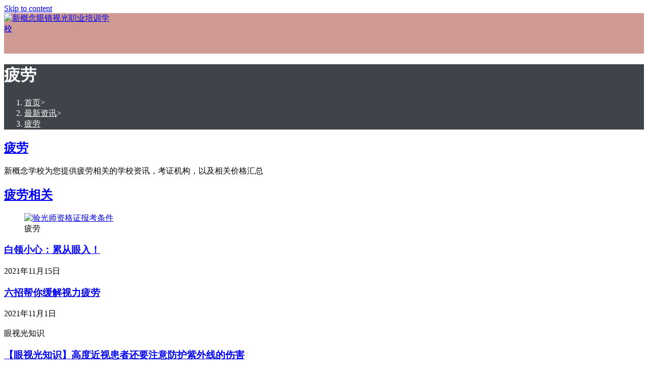

--- FILE ---
content_type: text/html; charset=UTF-8
request_url: https://www.gzxgnxx.com/tag/13504
body_size: 19783
content:
<!DOCTYPE html>
<html class="html" lang="zh-CN" prefix="og: https://ogp.me/ns#">
<head>
	<meta charset="UTF-8">
	<link rel="profile" href="https://gmpg.org/xfn/11">
	<!百度统计代码>
	<script>
var _hmt = _hmt || [];
(function() {
  var hm = document.createElement("script");
  hm.src = "https://hm.baidu.com/hm.js?bae598d36510efb0926a300629af5a1c";
  var s = document.getElementsByTagName("script")[0]; 
  s.parentNode.insertBefore(hm, s);
})();
</script>


	<meta name="viewport" content="width=device-width, initial-scale=1">
<!-- Search Engine Optimization by Rank Math - https://s.rankmath.com/home -->
<title>疲劳 - 新概念眼镜视光职业培训学校</title>
<meta name="description" content="新概念眼镜视光职业培训学校提供疲劳 的相关资讯，报名方法以及职业培训所需条件"/>
<meta name="robots" content="follow, index, max-snippet:-1, max-video-preview:-1, max-image-preview:large"/>
<link rel="canonical" href="https://www.gzxgnxx.com/tag/13504" />
<link rel="next" href="https://www.gzxgnxx.com/tag/13504/page/2" />
<meta property="og:locale" content="zh_CN">
<meta property="og:type" content="article">
<meta property="og:title" content="疲劳 - 新概念眼镜视光职业培训学校">
<meta property="og:description" content="新概念眼镜视光职业培训学校提供疲劳 的相关资讯，报名方法以及职业培训所需条件">
<meta property="og:url" content="https://www.gzxgnxx.com/tag/13504">
<meta property="og:site_name" content="新概念眼镜视光职业培训学校">
<meta name="twitter:card" content="summary_large_image">
<meta name="twitter:title" content="疲劳 - 新概念眼镜视光职业培训学校">
<meta name="twitter:description" content="新概念眼镜视光职业培训学校提供疲劳 的相关资讯，报名方法以及职业培训所需条件">
<!-- /Rank Math WordPress SEO plugin -->

<link rel='dns-prefetch' href='//s.w.org' />
<link rel="alternate" type="application/rss+xml" title="新概念眼镜视光职业培训学校 &raquo; Feed" href="https://www.gzxgnxx.com/feed" />
<link rel="alternate" type="application/rss+xml" title="新概念眼镜视光职业培训学校 &raquo; 评论Feed" href="https://www.gzxgnxx.com/comments/feed" />
<link rel="alternate" type="application/rss+xml" title="新概念眼镜视光职业培训学校 &raquo; 疲劳标签Feed" href="https://www.gzxgnxx.com/tag/13504/feed" />
		<script type="text/javascript">
			window._wpemojiSettings = {"baseUrl":"https:\/\/s.w.org\/images\/core\/emoji\/13.0.1\/72x72\/","ext":".png","svgUrl":"https:\/\/s.w.org\/images\/core\/emoji\/13.0.1\/svg\/","svgExt":".svg","source":{"concatemoji":"https:\/\/www.gzxgnxx.com\/wp-includes\/js\/wp-emoji-release.min.js?ver=5.6.16"}};
			!function(e,a,t){var n,r,o,i=a.createElement("canvas"),p=i.getContext&&i.getContext("2d");function s(e,t){var a=String.fromCharCode;p.clearRect(0,0,i.width,i.height),p.fillText(a.apply(this,e),0,0);e=i.toDataURL();return p.clearRect(0,0,i.width,i.height),p.fillText(a.apply(this,t),0,0),e===i.toDataURL()}function c(e){var t=a.createElement("script");t.src=e,t.defer=t.type="text/javascript",a.getElementsByTagName("head")[0].appendChild(t)}for(o=Array("flag","emoji"),t.supports={everything:!0,everythingExceptFlag:!0},r=0;r<o.length;r++)t.supports[o[r]]=function(e){if(!p||!p.fillText)return!1;switch(p.textBaseline="top",p.font="600 32px Arial",e){case"flag":return s([127987,65039,8205,9895,65039],[127987,65039,8203,9895,65039])?!1:!s([55356,56826,55356,56819],[55356,56826,8203,55356,56819])&&!s([55356,57332,56128,56423,56128,56418,56128,56421,56128,56430,56128,56423,56128,56447],[55356,57332,8203,56128,56423,8203,56128,56418,8203,56128,56421,8203,56128,56430,8203,56128,56423,8203,56128,56447]);case"emoji":return!s([55357,56424,8205,55356,57212],[55357,56424,8203,55356,57212])}return!1}(o[r]),t.supports.everything=t.supports.everything&&t.supports[o[r]],"flag"!==o[r]&&(t.supports.everythingExceptFlag=t.supports.everythingExceptFlag&&t.supports[o[r]]);t.supports.everythingExceptFlag=t.supports.everythingExceptFlag&&!t.supports.flag,t.DOMReady=!1,t.readyCallback=function(){t.DOMReady=!0},t.supports.everything||(n=function(){t.readyCallback()},a.addEventListener?(a.addEventListener("DOMContentLoaded",n,!1),e.addEventListener("load",n,!1)):(e.attachEvent("onload",n),a.attachEvent("onreadystatechange",function(){"complete"===a.readyState&&t.readyCallback()})),(n=t.source||{}).concatemoji?c(n.concatemoji):n.wpemoji&&n.twemoji&&(c(n.twemoji),c(n.wpemoji)))}(window,document,window._wpemojiSettings);
		</script>
		<style type="text/css">
img.wp-smiley,
img.emoji {
	display: inline !important;
	border: none !important;
	box-shadow: none !important;
	height: 1em !important;
	width: 1em !important;
	margin: 0 .07em !important;
	vertical-align: -0.1em !important;
	background: none !important;
	padding: 0 !important;
}
</style>
	<link rel='stylesheet' id='wp-block-library-css'  href='https://www.gzxgnxx.com/wp-includes/css/dist/block-library/style.min.css?ver=5.6.16' type='text/css' media='all' />
<link rel='stylesheet' id='wp-block-library-theme-css'  href='https://www.gzxgnxx.com/wp-includes/css/dist/block-library/theme.min.css?ver=5.6.16' type='text/css' media='all' />
<link rel='stylesheet' id='font-awesome-css'  href='https://www.gzxgnxx.com/wp-content/themes/oceanwp/assets/fonts/fontawesome/css/all.min.css?ver=5.15.1' type='text/css' media='all' />
<link rel='stylesheet' id='simple-line-icons-css'  href='https://www.gzxgnxx.com/wp-content/themes/oceanwp/assets/css/third/simple-line-icons.min.css?ver=2.4.0' type='text/css' media='all' />
<link rel='stylesheet' id='magnific-popup-css'  href='https://www.gzxgnxx.com/wp-content/themes/oceanwp/assets/css/third/magnific-popup.min.css?ver=1.0.0' type='text/css' media='all' />
<link rel='stylesheet' id='slick-css'  href='https://www.gzxgnxx.com/wp-content/themes/oceanwp/assets/css/third/slick.min.css?ver=1.6.0' type='text/css' media='all' />
<link rel='stylesheet' id='oceanwp-style-css'  href='https://www.gzxgnxx.com/wp-content/themes/oceanwp/assets/css/style.min.css?ver=2.0.2' type='text/css' media='all' />
<link rel='stylesheet' id='elementor-icons-css'  href='https://www.gzxgnxx.com/wp-content/plugins/elementor/assets/lib/eicons/css/elementor-icons.min.css?ver=5.11.0' type='text/css' media='all' />
<link rel='stylesheet' id='elementor-frontend-legacy-css'  href='https://www.gzxgnxx.com/wp-content/plugins/elementor/assets/css/frontend-legacy.min.css?ver=3.3.0' type='text/css' media='all' />
<link rel='stylesheet' id='elementor-frontend-css'  href='https://www.gzxgnxx.com/wp-content/plugins/elementor/assets/css/frontend.min.css?ver=3.3.0' type='text/css' media='all' />
<style id='elementor-frontend-inline-css' type='text/css'>
@font-face{font-family:eicons;src:url(https://www.gzxgnxx.com/wp-content/plugins/elementor/assets/lib/eicons/fonts/eicons.eot?5.10.0);src:url(https://www.gzxgnxx.com/wp-content/plugins/elementor/assets/lib/eicons/fonts/eicons.eot?5.10.0#iefix) format("embedded-opentype"),url(https://www.gzxgnxx.com/wp-content/plugins/elementor/assets/lib/eicons/fonts/eicons.woff2?5.10.0) format("woff2"),url(https://www.gzxgnxx.com/wp-content/plugins/elementor/assets/lib/eicons/fonts/eicons.woff?5.10.0) format("woff"),url(https://www.gzxgnxx.com/wp-content/plugins/elementor/assets/lib/eicons/fonts/eicons.ttf?5.10.0) format("truetype"),url(https://www.gzxgnxx.com/wp-content/plugins/elementor/assets/lib/eicons/fonts/eicons.svg?5.10.0#eicon) format("svg");font-weight:400;font-style:normal}
</style>
<link rel='stylesheet' id='elementor-post-670-css'  href='https://www.gzxgnxx.com/wp-content/uploads/elementor/css/post-670.css?ver=1626422797' type='text/css' media='all' />
<link rel='stylesheet' id='elementor-pro-css'  href='https://www.gzxgnxx.com/wp-content/plugins/elementor-pro/assets/css/frontend.min.css?ver=3.0.9' type='text/css' media='all' />
<link rel='stylesheet' id='elementor-post-8584-css'  href='https://www.gzxgnxx.com/wp-content/uploads/elementor/css/post-8584.css?ver=1626423164' type='text/css' media='all' />
<link rel='stylesheet' id='oe-widgets-style-css'  href='https://www.gzxgnxx.com/wp-content/plugins/ocean-extra/assets/css/widgets.css?ver=5.6.16' type='text/css' media='all' />
<link rel='stylesheet' id='google-fonts-1-css'  href='https://fonts.googleapis.com/css?family=Roboto%3A100%2C100italic%2C200%2C200italic%2C300%2C300italic%2C400%2C400italic%2C500%2C500italic%2C600%2C600italic%2C700%2C700italic%2C800%2C800italic%2C900%2C900italic%7CRoboto+Slab%3A100%2C100italic%2C200%2C200italic%2C300%2C300italic%2C400%2C400italic%2C500%2C500italic%2C600%2C600italic%2C700%2C700italic%2C800%2C800italic%2C900%2C900italic&#038;display=auto&#038;ver=5.6.16' type='text/css' media='all' />
<link rel='stylesheet' id='elementor-icons-shared-0-css'  href='https://www.gzxgnxx.com/wp-content/plugins/elementor/assets/lib/font-awesome/css/fontawesome.min.css?ver=5.15.3' type='text/css' media='all' />
<link rel='stylesheet' id='elementor-icons-fa-regular-css'  href='https://www.gzxgnxx.com/wp-content/plugins/elementor/assets/lib/font-awesome/css/regular.min.css?ver=5.15.3' type='text/css' media='all' />
<script type='text/javascript' src='https://www.gzxgnxx.com/wp-includes/js/jquery/jquery.min.js?ver=3.5.1' id='jquery-core-js'></script>
<script type='text/javascript' src='https://www.gzxgnxx.com/wp-includes/js/jquery/jquery-migrate.min.js?ver=3.3.2' id='jquery-migrate-js'></script>
<link rel="https://api.w.org/" href="https://www.gzxgnxx.com/wp-json/" /><link rel="alternate" type="application/json" href="https://www.gzxgnxx.com/wp-json/wp/v2/tags/13504" /><link rel="EditURI" type="application/rsd+xml" title="RSD" href="https://www.gzxgnxx.com/xmlrpc.php?rsd" />
<link rel="wlwmanifest" type="application/wlwmanifest+xml" href="https://www.gzxgnxx.com/wp-includes/wlwmanifest.xml" /> 
<meta name="generator" content="WordPress 5.6.16" />
<style type="text/css">.recentcomments a{display:inline !important;padding:0 !important;margin:0 !important;}</style><link rel="icon" href="https://www.gzxgnxx.com/wp-content/uploads/2020/05/cropped-未标题-1-1.png" sizes="32x32" />
<link rel="icon" href="https://www.gzxgnxx.com/wp-content/uploads/2020/05/cropped-未标题-1-1.png" sizes="192x192" />
<link rel="apple-touch-icon" href="https://www.gzxgnxx.com/wp-content/uploads/2020/05/cropped-未标题-1-1.png" />
<meta name="msapplication-TileImage" content="https://www.gzxgnxx.com/wp-content/uploads/2020/05/cropped-未标题-1-1.png" />
		<style type="text/css" id="wp-custom-css">
			/* Margin top for the counter title of the home page */.elementor-widget-counter.counter-title .elementor-counter-title{margin-top:10px}/* Style select */form select{border-width:1px 1px 4px 1px;border-color:#ededed;height:54px;margin-top:3px}/* Loader in contact form */div.wpcf7 img.ajax-loader{display:block}/* Boxes in the Practice Areas page */.elementor-widget-image-box.areas-box .elementor-image-box-content{padding:20px}.elementor-widget-image-box.areas-box .elementor-image-box-content h3{margin-top:0}/* Boxes in the Attorneys page */.attorneys-boxes .elementor-widget-image-box,.attorneys-boxes .elementor-widget-divider{margin-bottom:10px}.attorneys-boxes .elementor-image-box-title{margin-bottom:4px}/* Buttons in the footer */#footer-widgets .footer-box .footer-btn{display:inline-block;font-size:12px;line-height:1;color:#cca876;border:1px solid #202326;border-radius:3px;padding:12px 15px;text-transform:uppercase;letter-spacing:1px}#footer-widgets .footer-box .footer-btn.first{margin-right:15px}#footer-widgets .footer-box .footer-btn:hover{background-color:#202326;color:#fff}/* Margin li contact info in the footer */#footer-widgets .contact-info-widget li{margin:0 0 14px}/* MailChimp input color in the footer */#footer-widgets .oceanwp-newsletter-form-wrap input[type="email"]{color:#a0a8b1}/* Responsive */@media (max-width:767px){.elementor-element.custom-icon-boxes .elementor-widget-container{margin:0}}		</style>
		<!-- OceanWP CSS -->
<style type="text/css">
.page-header{background-color:#3f444a}/* General CSS */a:hover,a.light:hover,.theme-heading .text::before,.theme-heading .text::after,#top-bar-content >a:hover,#top-bar-social li.oceanwp-email a:hover,#site-navigation-wrap .dropdown-menu >li >a:hover,#site-header.medium-header #medium-searchform button:hover,.oceanwp-mobile-menu-icon a:hover,.blog-entry.post .blog-entry-header .entry-title a:hover,.blog-entry.post .blog-entry-readmore a:hover,.blog-entry.thumbnail-entry .blog-entry-category a,ul.meta li a:hover,.dropcap,.single nav.post-navigation .nav-links .title,body .related-post-title a:hover,body #wp-calendar caption,body .contact-info-widget.default i,body .contact-info-widget.big-icons i,body .custom-links-widget .oceanwp-custom-links li a:hover,body .custom-links-widget .oceanwp-custom-links li a:hover:before,body .posts-thumbnails-widget li a:hover,body .social-widget li.oceanwp-email a:hover,.comment-author .comment-meta .comment-reply-link,#respond #cancel-comment-reply-link:hover,#footer-widgets .footer-box a:hover,#footer-bottom a:hover,#footer-bottom #footer-bottom-menu a:hover,.sidr a:hover,.sidr-class-dropdown-toggle:hover,.sidr-class-menu-item-has-children.active >a,.sidr-class-menu-item-has-children.active >a >.sidr-class-dropdown-toggle,input[type=checkbox]:checked:before{color:#dd9933}input[type="button"],input[type="reset"],input[type="submit"],button[type="submit"],.button,#site-navigation-wrap .dropdown-menu >li.btn >a >span,.thumbnail:hover i,.post-quote-content,.omw-modal .omw-close-modal,body .contact-info-widget.big-icons li:hover i,body div.wpforms-container-full .wpforms-form input[type=submit],body div.wpforms-container-full .wpforms-form button[type=submit],body div.wpforms-container-full .wpforms-form .wpforms-page-button{background-color:#dd9933}.widget-title{border-color:#dd9933}blockquote{border-color:#dd9933}#searchform-dropdown{border-color:#dd9933}.dropdown-menu .sub-menu{border-color:#dd9933}.blog-entry.large-entry .blog-entry-readmore a:hover{border-color:#dd9933}.oceanwp-newsletter-form-wrap input[type="email"]:focus{border-color:#dd9933}.social-widget li.oceanwp-email a:hover{border-color:#dd9933}#respond #cancel-comment-reply-link:hover{border-color:#dd9933}body .contact-info-widget.big-icons li:hover i{border-color:#dd9933}#footer-widgets .oceanwp-newsletter-form-wrap input[type="email"]:focus{border-color:#dd9933}input[type="button"]:hover,input[type="reset"]:hover,input[type="submit"]:hover,button[type="submit"]:hover,input[type="button"]:focus,input[type="reset"]:focus,input[type="submit"]:focus,button[type="submit"]:focus,.button:hover,#site-navigation-wrap .dropdown-menu >li.btn >a:hover >span,.post-quote-author,.omw-modal .omw-close-modal:hover,body div.wpforms-container-full .wpforms-form input[type=submit]:hover,body div.wpforms-container-full .wpforms-form button[type=submit]:hover,body div.wpforms-container-full .wpforms-form .wpforms-page-button:hover{background-color:#1e73be}table th,table td,hr,.content-area,body.content-left-sidebar #content-wrap .content-area,.content-left-sidebar .content-area,#top-bar-wrap,#site-header,#site-header.top-header #search-toggle,.dropdown-menu ul li,.centered-minimal-page-header,.blog-entry.post,.blog-entry.grid-entry .blog-entry-inner,.blog-entry.thumbnail-entry .blog-entry-bottom,.single-post .entry-title,.single .entry-share-wrap .entry-share,.single .entry-share,.single .entry-share ul li a,.single nav.post-navigation,.single nav.post-navigation .nav-links .nav-previous,#author-bio,#author-bio .author-bio-avatar,#author-bio .author-bio-social li a,#related-posts,#comments,.comment-body,#respond #cancel-comment-reply-link,#blog-entries .type-page,.page-numbers a,.page-numbers span:not(.elementor-screen-only),.page-links span,body #wp-calendar caption,body #wp-calendar th,body #wp-calendar tbody,body .contact-info-widget.default i,body .contact-info-widget.big-icons i,body .posts-thumbnails-widget li,body .tagcloud a{border-color:}.page-header .page-header-title,.page-header.background-image-page-header .page-header-title{color:#ffffff}.site-breadcrumbs,.background-image-page-header .site-breadcrumbs{color:#ffffff}.site-breadcrumbs ul li .breadcrumb-sep{color:#ffffff}.site-breadcrumbs a,.background-image-page-header .site-breadcrumbs a{color:#ffffff}.site-breadcrumbs a:hover,.background-image-page-header .site-breadcrumbs a:hover{color:#bba795}#scroll-top{border-radius:4px}.page-numbers a,.page-numbers span:not(.elementor-screen-only),.page-links span{border-width:2px}form input[type="text"],form input[type="password"],form input[type="email"],form input[type="url"],form input[type="date"],form input[type="month"],form input[type="time"],form input[type="datetime"],form input[type="datetime-local"],form input[type="week"],form input[type="number"],form input[type="search"],form input[type="tel"],form input[type="color"],form select,form textarea{padding:12px 15px 12px 15px}body div.wpforms-container-full .wpforms-form input[type=date],body div.wpforms-container-full .wpforms-form input[type=datetime],body div.wpforms-container-full .wpforms-form input[type=datetime-local],body div.wpforms-container-full .wpforms-form input[type=email],body div.wpforms-container-full .wpforms-form input[type=month],body div.wpforms-container-full .wpforms-form input[type=number],body div.wpforms-container-full .wpforms-form input[type=password],body div.wpforms-container-full .wpforms-form input[type=range],body div.wpforms-container-full .wpforms-form input[type=search],body div.wpforms-container-full .wpforms-form input[type=tel],body div.wpforms-container-full .wpforms-form input[type=text],body div.wpforms-container-full .wpforms-form input[type=time],body div.wpforms-container-full .wpforms-form input[type=url],body div.wpforms-container-full .wpforms-form input[type=week],body div.wpforms-container-full .wpforms-form select,body div.wpforms-container-full .wpforms-form textarea{padding:12px 15px 12px 15px;height:auto}form input[type="text"],form input[type="password"],form input[type="email"],form input[type="url"],form input[type="date"],form input[type="month"],form input[type="time"],form input[type="datetime"],form input[type="datetime-local"],form input[type="week"],form input[type="number"],form input[type="search"],form input[type="tel"],form input[type="color"],form select,form textarea{border-width:1px 1px 4px 1px}body div.wpforms-container-full .wpforms-form input[type=date],body div.wpforms-container-full .wpforms-form input[type=datetime],body div.wpforms-container-full .wpforms-form input[type=datetime-local],body div.wpforms-container-full .wpforms-form input[type=email],body div.wpforms-container-full .wpforms-form input[type=month],body div.wpforms-container-full .wpforms-form input[type=number],body div.wpforms-container-full .wpforms-form input[type=password],body div.wpforms-container-full .wpforms-form input[type=range],body div.wpforms-container-full .wpforms-form input[type=search],body div.wpforms-container-full .wpforms-form input[type=tel],body div.wpforms-container-full .wpforms-form input[type=text],body div.wpforms-container-full .wpforms-form input[type=time],body div.wpforms-container-full .wpforms-form input[type=url],body div.wpforms-container-full .wpforms-form input[type=week],body div.wpforms-container-full .wpforms-form select,body div.wpforms-container-full .wpforms-form textarea{border-width:1px 1px 4px 1px}form input[type="text"],form input[type="password"],form input[type="email"],form input[type="url"],form input[type="date"],form input[type="month"],form input[type="time"],form input[type="datetime"],form input[type="datetime-local"],form input[type="week"],form input[type="number"],form input[type="search"],form input[type="tel"],form input[type="color"],form select,form textarea,.woocommerce .woocommerce-checkout .select2-container--default .select2-selection--single{border-radius:1px}body div.wpforms-container-full .wpforms-form input[type=date],body div.wpforms-container-full .wpforms-form input[type=datetime],body div.wpforms-container-full .wpforms-form input[type=datetime-local],body div.wpforms-container-full .wpforms-form input[type=email],body div.wpforms-container-full .wpforms-form input[type=month],body div.wpforms-container-full .wpforms-form input[type=number],body div.wpforms-container-full .wpforms-form input[type=password],body div.wpforms-container-full .wpforms-form input[type=range],body div.wpforms-container-full .wpforms-form input[type=search],body div.wpforms-container-full .wpforms-form input[type=tel],body div.wpforms-container-full .wpforms-form input[type=text],body div.wpforms-container-full .wpforms-form input[type=time],body div.wpforms-container-full .wpforms-form input[type=url],body div.wpforms-container-full .wpforms-form input[type=week],body div.wpforms-container-full .wpforms-form select,body div.wpforms-container-full .wpforms-form textarea{border-radius:1px}form input[type="text"],form input[type="password"],form input[type="email"],form input[type="url"],form input[type="date"],form input[type="month"],form input[type="time"],form input[type="datetime"],form input[type="datetime-local"],form input[type="week"],form input[type="number"],form input[type="search"],form input[type="tel"],form input[type="color"],form select,form textarea,.select2-container .select2-choice,.woocommerce .woocommerce-checkout .select2-container--default .select2-selection--single{border-color:#ededed}body div.wpforms-container-full .wpforms-form input[type=date],body div.wpforms-container-full .wpforms-form input[type=datetime],body div.wpforms-container-full .wpforms-form input[type=datetime-local],body div.wpforms-container-full .wpforms-form input[type=email],body div.wpforms-container-full .wpforms-form input[type=month],body div.wpforms-container-full .wpforms-form input[type=number],body div.wpforms-container-full .wpforms-form input[type=password],body div.wpforms-container-full .wpforms-form input[type=range],body div.wpforms-container-full .wpforms-form input[type=search],body div.wpforms-container-full .wpforms-form input[type=tel],body div.wpforms-container-full .wpforms-form input[type=text],body div.wpforms-container-full .wpforms-form input[type=time],body div.wpforms-container-full .wpforms-form input[type=url],body div.wpforms-container-full .wpforms-form input[type=week],body div.wpforms-container-full .wpforms-form select,body div.wpforms-container-full .wpforms-form textarea{border-color:#ededed}form input[type="text"]:focus,form input[type="password"]:focus,form input[type="email"]:focus,form input[type="tel"]:focus,form input[type="url"]:focus,form input[type="search"]:focus,form textarea:focus,.select2-drop-active,.select2-dropdown-open.select2-drop-above .select2-choice,.select2-dropdown-open.select2-drop-above .select2-choices,.select2-drop.select2-drop-above.select2-drop-active,.select2-container-active .select2-choice,.select2-container-active .select2-choices{border-color:#e0e0e0}body div.wpforms-container-full .wpforms-form input:focus,body div.wpforms-container-full .wpforms-form textarea:focus,body div.wpforms-container-full .wpforms-form select:focus{border-color:#e0e0e0}form input[type="text"],form input[type="password"],form input[type="email"],form input[type="url"],form input[type="date"],form input[type="month"],form input[type="time"],form input[type="datetime"],form input[type="datetime-local"],form input[type="week"],form input[type="number"],form input[type="search"],form input[type="tel"],form input[type="color"],form select,form textarea,.woocommerce .woocommerce-checkout .select2-container--default .select2-selection--single{background-color:#ffffff}body div.wpforms-container-full .wpforms-form input[type=date],body div.wpforms-container-full .wpforms-form input[type=datetime],body div.wpforms-container-full .wpforms-form input[type=datetime-local],body div.wpforms-container-full .wpforms-form input[type=email],body div.wpforms-container-full .wpforms-form input[type=month],body div.wpforms-container-full .wpforms-form input[type=number],body div.wpforms-container-full .wpforms-form input[type=password],body div.wpforms-container-full .wpforms-form input[type=range],body div.wpforms-container-full .wpforms-form input[type=search],body div.wpforms-container-full .wpforms-form input[type=tel],body div.wpforms-container-full .wpforms-form input[type=text],body div.wpforms-container-full .wpforms-form input[type=time],body div.wpforms-container-full .wpforms-form input[type=url],body div.wpforms-container-full .wpforms-form input[type=week],body div.wpforms-container-full .wpforms-form select,body div.wpforms-container-full .wpforms-form textarea{background-color:#ffffff}/* Top Bar CSS */#top-bar-wrap,#top-bar-content strong{color:#aaaaaa}#top-bar-content a,#top-bar-social-alt a{color:#2c2c2c}#top-bar-social li a:hover{color:#bba795!important}/* Header CSS */#site-logo #site-logo-inner,.oceanwp-social-menu .social-menu-inner,#site-header.full_screen-header .menu-bar-inner,.after-header-content .after-header-content-inner{height:80px}#site-navigation-wrap .dropdown-menu >li >a,.oceanwp-mobile-menu-icon a,.mobile-menu-close,.after-header-content-inner >a{line-height:80px}#site-header-inner{padding:0 15px 0 0}#site-header.transparent-header{background-color:rgba(173,88,75,0.6)}#site-header.has-header-media .overlay-header-media{background-color:rgba(0,0,0,0.5)}#site-logo #site-logo-inner a img,#site-header.center-header #site-navigation-wrap .middle-site-logo a img{max-width:222px}#site-logo a.site-logo-text{color:#2c2c2c}#site-logo.has-responsive-logo .responsive-logo-link img{max-height:50px}#site-navigation-wrap .dropdown-menu >li >a{padding:0 5px}#site-navigation-wrap .dropdown-menu >li >a,.oceanwp-mobile-menu-icon a,#searchform-header-replace-close{color:#ffffff}#site-navigation-wrap .dropdown-menu >li >a:hover,.oceanwp-mobile-menu-icon a:hover,#searchform-header-replace-close:hover{color:#c0c0c0}.dropdown-menu .sub-menu{min-width:210px}.dropdown-menu .sub-menu,#searchform-dropdown,.current-shop-items-dropdown{background-color:#ad584b}.dropdown-menu .sub-menu,#searchform-dropdown,.current-shop-items-dropdown{border-color:#000000}.dropdown-menu ul li a.menu-link{color:#ffffff}.dropdown-menu ul li a.menu-link:hover{color:#c0c0c0}@media (max-width:1280px){#top-bar-nav,#site-navigation-wrap,.oceanwp-social-menu,.after-header-content{display:none}.center-logo #site-logo{float:none;position:absolute;left:50%;padding:0;-webkit-transform:translateX(-50%);transform:translateX(-50%)}#site-header.center-header #site-logo,.oceanwp-mobile-menu-icon,#oceanwp-cart-sidebar-wrap{display:block}body.vertical-header-style #outer-wrap{margin:0 !important}#site-header.vertical-header{position:relative;width:100%;left:0 !important;right:0 !important}#site-header.vertical-header .has-template >#site-logo{display:block}#site-header.vertical-header #site-header-inner{display:-webkit-box;display:-webkit-flex;display:-ms-flexbox;display:flex;-webkit-align-items:center;align-items:center;padding:0;max-width:90%}#site-header.vertical-header #site-header-inner >*:not(.oceanwp-mobile-menu-icon){display:none}#site-header.vertical-header #site-header-inner >*{padding:0 !important}#site-header.vertical-header #site-header-inner #site-logo{display:block;margin:0;width:50%;text-align:left}body.rtl #site-header.vertical-header #site-header-inner #site-logo{text-align:right}#site-header.vertical-header #site-header-inner .oceanwp-mobile-menu-icon{width:50%;text-align:right}body.rtl #site-header.vertical-header #site-header-inner .oceanwp-mobile-menu-icon{text-align:left}#site-header.vertical-header .vertical-toggle,body.vertical-header-style.vh-closed #site-header.vertical-header .vertical-toggle{display:none}#site-logo.has-responsive-logo .custom-logo-link{display:none}#site-logo.has-responsive-logo .responsive-logo-link{display:block}.is-sticky #site-logo.has-sticky-logo .responsive-logo-link{display:none}.is-sticky #site-logo.has-responsive-logo .sticky-logo-link{display:block}#top-bar.has-no-content #top-bar-social.top-bar-left,#top-bar.has-no-content #top-bar-social.top-bar-right{position:inherit;left:auto;right:auto;float:none;height:auto;line-height:1.5em;margin-top:0;text-align:center}#top-bar.has-no-content #top-bar-social li{float:none;display:inline-block}.owp-cart-overlay,#side-panel-wrap a.side-panel-btn{display:none !important}}.sidr-class-dropdown-menu ul,#mobile-dropdown ul li ul,#mobile-fullscreen ul ul.sub-menu{background-color:rgba(204,204,204,0.33)}/* Sidebar CSS */.widget-area{background-color:#ffffff}/* Footer Widgets CSS */#footer-widgets{background-color:#3f444a}#footer-widgets,#footer-widgets p,#footer-widgets li a:before,#footer-widgets .contact-info-widget span.oceanwp-contact-title,#footer-widgets .recent-posts-date,#footer-widgets .recent-posts-comments,#footer-widgets .widget-recent-posts-icons li .fa{color:#a0a8b1}#footer-widgets li,#footer-widgets #wp-calendar caption,#footer-widgets #wp-calendar th,#footer-widgets #wp-calendar tbody,#footer-widgets .contact-info-widget i,#footer-widgets .oceanwp-newsletter-form-wrap input[type="email"],#footer-widgets .posts-thumbnails-widget li,#footer-widgets .social-widget li a{border-color:#202326}#footer-widgets .footer-box a,#footer-widgets a{color:#75828c}#footer-widgets .footer-box a:hover,#footer-widgets a:hover{color:#ffffff}/* Footer Bottom CSS */#footer-bottom{background-color:#3f444a}#footer-bottom,#footer-bottom p{color:#a0a8b1}#footer-bottom a,#footer-bottom #footer-bottom-menu a{color:#75828c}#footer-bottom a:hover,#footer-bottom #footer-bottom-menu a:hover{color:#ffffff}/* Typography CSS */#site-logo a.site-logo-text{font-size:24px}#top-bar-content,#top-bar-social-alt{letter-spacing:.6px;text-transform:uppercase}#site-navigation-wrap .dropdown-menu >li >a,#site-header.full_screen-header .fs-dropdown-menu >li >a,#site-header.top-header #site-navigation-wrap .dropdown-menu >li >a,#site-header.center-header #site-navigation-wrap .dropdown-menu >li >a,#site-header.medium-header #site-navigation-wrap .dropdown-menu >li >a,.oceanwp-mobile-menu-icon a{font-size:20px}.dropdown-menu ul li a.menu-link,#site-header.full_screen-header .fs-dropdown-menu ul.sub-menu li a{font-size:20px;line-height:1;letter-spacing:5px}.sidebar-box .widget-title{font-size:12px}#footer-widgets .footer-box .widget-title{font-size:11px}#footer-bottom #copyright{font-size:12px;letter-spacing:1px;text-transform:uppercase}#footer-bottom #footer-bottom-menu{font-size:12px;letter-spacing:1px;text-transform:uppercase}
</style></head>

<body class="archive tag tag-pilao tag-13504 wp-custom-logo wp-embed-responsive oceanwp-theme sidebar-mobile has-transparent-header has-sidebar content-right-sidebar has-breadcrumbs has-fixed-footer has-parallax-footer pagination-left elementor-default elementor-template-full-width elementor-kit-670 elementor-page-8584" itemscope="itemscope" itemtype="https://schema.org/Blog">

	
	
	<div id="outer-wrap" class="site clr">

		<a class="skip-link screen-reader-text" href="#main">Skip to content</a>

		
		<div id="wrap" class="clr">

			
				<div id="transparent-header-wrap" class="clr">
	
<header id="site-header" class="transparent-header effect-ten clr" data-height="80" itemscope="itemscope" itemtype="https://schema.org/WPHeader" role="banner">

	
					
			<div id="site-header-inner" class="clr ">

				
				

<div id="site-logo" class="clr has-responsive-logo" itemscope itemtype="https://schema.org/Brand" >

	
	<div id="site-logo-inner" class="clr">

		<a href="https://www.gzxgnxx.com/" class="custom-logo-link" rel="home"><img width="461" height="126" src="https://www.gzxgnxx.com/wp-content/uploads/2020/05/cropped-165无框-2.png" class="custom-logo" alt="新概念眼镜视光职业培训学校" srcset="https://www.gzxgnxx.com/wp-content/uploads/2020/05/cropped-165无框-2.png 1x, https://www.gzxgnxx.com/wp-content/uploads/2020/05/330无框.png 2x" /></a><a href="https://www.gzxgnxx.com/" class="responsive-logo-link" rel="home"><img src="https://www.gzxgnxx.com/wp-content/uploads/2020/11/croppe-2.png" class="responsive-logo" width="461" height="126" alt="新概念眼镜视光职业培训学校" /></a>
	</div><!-- #site-logo-inner -->

	
	
</div><!-- #site-logo -->

			<div id="site-navigation-wrap" class="clr">
			
			
			
			<nav id="site-navigation" class="navigation main-navigation clr" itemscope="itemscope" itemtype="https://schema.org/SiteNavigationElement" role="navigation" >

				<ul id="menu-main-menu" class="main-menu dropdown-menu sf-menu"><li id="menu-item-39935" class="menu-item menu-item-type-custom menu-item-object-custom menu-item-39935"><a href="https://www.gzxgnxx.com/ygpx" class="menu-link"><span class="text-wrap">首页</span></a></li><li id="menu-item-728" class="menu-item menu-item-type-post_type menu-item-object-page menu-item-has-children dropdown menu-item-728"><a rel="nofollow" href="https://www.gzxgnxx.com/xxjj" class="menu-link"><span class="text-wrap">学校简介 <span class="nav-arrow fa fa-angle-down"></span></span></a>
<ul class="sub-menu">
	<li id="menu-item-779" class="menu-item menu-item-type-post_type menu-item-object-page menu-item-779"><a rel="nofollow" href="https://www.gzxgnxx.com/xxys" class="menu-link"><span class="text-wrap">学校优势</span></a></li>	<li id="menu-item-777" class="menu-item menu-item-type-post_type menu-item-object-page menu-item-777"><a rel="nofollow" href="https://www.gzxgnxx.com/szdw" class="menu-link"><span class="text-wrap">师资团队</span></a></li>	<li id="menu-item-1035" class="menu-item menu-item-type-post_type menu-item-object-page menu-item-1035"><a rel="nofollow" href="https://www.gzxgnxx.com/xxcd" class="menu-link"><span class="text-wrap">学校场地</span></a></li></ul>
</li><li id="menu-item-726" class="menu-item menu-item-type-post_type menu-item-object-page menu-item-has-children dropdown menu-item-726"><a rel="nofollow" href="https://www.gzxgnxx.com/xlts" class="menu-link"><span class="text-wrap">学历提升 <span class="nav-arrow fa fa-angle-down"></span></span></a>
<ul class="sub-menu">
	<li id="menu-item-795" class="menu-item menu-item-type-post_type menu-item-object-page menu-item-795"><a href="https://www.gzxgnxx.com/gjkfdxysgxy" class="menu-link"><span class="text-wrap">国开眼视光</span></a></li>	<li id="menu-item-4857" class="menu-item menu-item-type-post_type menu-item-object-page menu-item-4857"><a href="https://www.gzxgnxx.com/gzshfjgxxysgzy" class="menu-link"><span class="text-wrap">华风技工学校</span></a></li>	<li id="menu-item-796" class="menu-item menu-item-type-post_type menu-item-object-page menu-item-796"><a rel="nofollow" href="https://www.gzxgnxx.com/hbsfdx" class="menu-link"><span class="text-wrap">湖北师范大学</span></a></li>	<li id="menu-item-899" class="menu-item menu-item-type-post_type menu-item-object-page menu-item-899"><a rel="nofollow" href="https://www.gzxgnxx.com/hbkjxy" class="menu-link"><span class="text-wrap">湖北科技学院</span></a></li>	<li id="menu-item-37090" class="menu-item menu-item-type-custom menu-item-object-custom menu-item-37090"><a rel="nofollow" href="https://www.gzxgnxx.com/beidajixiao" class="menu-link"><span class="text-wrap">北达技校</span></a></li></ul>
</li><li id="menu-item-727" class="menu-item menu-item-type-post_type menu-item-object-page menu-item-has-children dropdown menu-item-727"><a rel="nofollow" href="https://www.gzxgnxx.com/zypx" class="menu-link"><span class="text-wrap">职业培训 <span class="nav-arrow fa fa-angle-down"></span></span></a>
<ul class="sub-menu">
	<li id="menu-item-819" class="menu-item menu-item-type-post_type menu-item-object-page menu-item-819"><a href="https://www.gzxgnxx.com/ygpx" class="menu-link"><span class="text-wrap">验光培训</span></a></li>	<li id="menu-item-818" class="menu-item menu-item-type-post_type menu-item-object-page menu-item-818"><a href="https://www.gzxgnxx.com/dppx" class="menu-link"><span class="text-wrap">配镜师培训</span></a></li>	<li id="menu-item-5260" class="menu-item menu-item-type-post_type menu-item-object-page menu-item-5260"><a rel="nofollow" href="https://www.gzxgnxx.com/siybedu" class="menu-link"><span class="text-wrap">SIYB创业培训</span></a></li>	<li id="menu-item-816" class="menu-item menu-item-type-post_type menu-item-object-page menu-item-816"><a rel="nofollow" href="https://www.gzxgnxx.com/tepx" class="menu-link"><span class="text-wrap">特色培训</span></a></li>	<li id="menu-item-815" class="menu-item menu-item-type-post_type menu-item-object-page menu-item-815"><a rel="nofollow" href="https://www.gzxgnxx.com/kbxx" class="menu-link"><span class="text-wrap">开班讯息</span></a></li></ul>
</li><li id="menu-item-830" class="menu-item menu-item-type-post_type menu-item-object-page menu-item-has-children dropdown menu-item-830"><a href="https://www.gzxgnxx.com/bktj" class="menu-link"><span class="text-wrap">报考条件 <span class="nav-arrow fa fa-angle-down"></span></span></a>
<ul class="sub-menu">
	<li id="menu-item-991" class="menu-item menu-item-type-post_type menu-item-object-page menu-item-991"><a rel="nofollow" href="https://www.gzxgnxx.com/jdsjj" class="menu-link"><span class="text-wrap">第三方评价机构简介</span></a></li>	<li id="menu-item-831" class="menu-item menu-item-type-post_type menu-item-object-page menu-item-831"><a href="https://www.gzxgnxx.com/xgnzscxxt" class="menu-link"><span class="text-wrap">验光师证</span></a></li></ul>
</li><li id="menu-item-723" class="menu-item menu-item-type-post_type menu-item-object-page menu-item-has-children dropdown menu-item-723"><a rel="nofollow" href="https://www.gzxgnxx.com/xqhz" class="menu-link"><span class="text-wrap">校企合作 <span class="nav-arrow fa fa-angle-down"></span></span></a>
<ul class="sub-menu">
	<li id="menu-item-1003" class="menu-item menu-item-type-post_type menu-item-object-page menu-item-1003"><a rel="nofollow" href="https://www.gzxgnxx.com/hzqy" class="menu-link"><span class="text-wrap">合作企业</span></a></li>	<li id="menu-item-1002" class="menu-item menu-item-type-post_type menu-item-object-page menu-item-1002"><a rel="nofollow" href="https://www.gzxgnxx.com/hznr" class="menu-link"><span class="text-wrap">合作内容</span></a></li>	<li id="menu-item-1001" class="menu-item menu-item-type-post_type menu-item-object-page menu-item-1001"><a rel="nofollow" href="https://www.gzxgnxx.com/sjsm" class="menu-link"><span class="text-wrap">送教上门</span></a></li>	<li id="menu-item-4983" class="menu-item menu-item-type-post_type menu-item-object-page menu-item-4983"><a rel="nofollow" href="https://www.gzxgnxx.com/hnyj" class="menu-link"><span class="text-wrap">华牛光学</span></a></li></ul>
</li><li id="menu-item-24736" class="menu-item menu-item-type-custom menu-item-object-custom menu-item-24736"><a href="https://www.gzxgnxx.com/zxzx" class="menu-link"><span class="text-wrap">最新资讯</span></a></li><li id="menu-item-1175" class="menu-item menu-item-type-custom menu-item-object-custom menu-item-1175"><a rel="nofollow" href="http://www.gzxgnxx.com/zscx" class="menu-link"><span class="text-wrap">学习平台</span></a></li></ul>
			</nav><!-- #site-navigation -->

			
			
					</div><!-- #site-navigation-wrap -->
			
		
	
				
	<div class="oceanwp-mobile-menu-icon clr mobile-right">

		
		
		
		<a href="javascript:void(0)" class="mobile-menu"  aria-label="移动端菜单">
							<i class="fa fa-bars" aria-hidden="true"></i>
						</a>

		
		
		
	</div><!-- #oceanwp-mobile-menu-navbar -->


			</div><!-- #site-header-inner -->

			
			
			
		
		
</header><!-- #site-header -->

	</div>
	
			
			<main id="main" class="site-main clr"  role="main">

				

<header class="page-header">

	
	<div class="container clr page-header-inner">

		
			<h1 class="page-header-title clr" itemprop="headline">疲劳</h1>

			
		
		<nav aria-label="Breadcrumbs" class="site-breadcrumbs clr position-" itemprop="breadcrumb"><ol class="trail-items" itemscope itemtype="http://schema.org/BreadcrumbList"><meta name="numberOfItems" content="3" /><meta name="itemListOrder" content="Ascending" /><li class="trail-item trail-begin" itemprop="itemListElement" itemscope itemtype="https://schema.org/ListItem"><a href="https://www.gzxgnxx.com" rel="home" aria-label="首页" itemtype="https://schema.org/Thing" itemprop="item"><span itemprop="name"><span class="icon-home" aria-hidden="true"></span><span class="breadcrumb-home has-icon">首页</span></span></a><span class="breadcrumb-sep">></span><meta content="1" itemprop="position" /></li><li class="trail-item" itemprop="itemListElement" itemscope itemtype="https://schema.org/ListItem"><a href="https://www.gzxgnxx.com/zxzx" itemtype="https://schema.org/Thing" itemprop="item"><span itemprop="name">最新资讯</span></a><span class="breadcrumb-sep">></span><meta content="2" itemprop="position" /></li><li class="trail-item trail-end" itemprop="itemListElement" itemscope itemtype="https://schema.org/ListItem"><a href="https://www.gzxgnxx.com/tag/13504" itemtype="https://schema.org/Thing" itemprop="item"><span itemprop="name">疲劳</span></a><meta content="3" itemprop="position" /></li></ol></nav>
	</div><!-- .page-header-inner -->

	
	
</header><!-- .page-header -->

		<div data-elementor-type="archive" data-elementor-id="8584" class="elementor elementor-8584 elementor-location-archive" data-elementor-settings="[]">
		<div class="elementor-section-wrap">
					<section class="elementor-section elementor-top-section elementor-element elementor-element-1b0f1874 elementor-section-height-min-height elementor-section-boxed elementor-section-height-default elementor-section-items-middle" data-id="1b0f1874" data-element_type="section" data-settings="{&quot;background_background&quot;:&quot;classic&quot;}">
						<div class="elementor-container elementor-column-gap-default">
							<div class="elementor-row">
					<div class="elementor-column elementor-col-100 elementor-top-column elementor-element elementor-element-52951bcf" data-id="52951bcf" data-element_type="column">
			<div class="elementor-column-wrap elementor-element-populated">
							<div class="elementor-widget-wrap">
						<div class="elementor-element elementor-element-5856159e elementor-widget elementor-widget-heading" data-id="5856159e" data-element_type="widget" data-widget_type="heading.default">
				<div class="elementor-widget-container">
			<h1 class="elementor-heading-title elementor-size-xxl"><a href="https://www.gzxgnxx.com/tag/13504" rel="nofollow">疲劳</a></h1>		</div>
				</div>
				<div class="elementor-element elementor-element-78d2d4b4 elementor-widget elementor-widget-heading" data-id="78d2d4b4" data-element_type="widget" data-widget_type="heading.default">
				<div class="elementor-widget-container">
			<p class="elementor-heading-title elementor-size-default">新概念学校为您提供疲劳相关的学校资讯，考证机构，以及相关价格汇总</p>		</div>
				</div>
						</div>
					</div>
		</div>
								</div>
					</div>
		</section>
				<section class="elementor-section elementor-top-section elementor-element elementor-element-6c5d6044 elementor-section-boxed elementor-section-height-default elementor-section-height-default" data-id="6c5d6044" data-element_type="section">
						<div class="elementor-container elementor-column-gap-default">
							<div class="elementor-row">
					<div class="elementor-column elementor-col-100 elementor-top-column elementor-element elementor-element-69bc7a28" data-id="69bc7a28" data-element_type="column">
			<div class="elementor-column-wrap elementor-element-populated">
							<div class="elementor-widget-wrap">
						<div class="elementor-element elementor-element-2701a654 elementor-widget elementor-widget-heading" data-id="2701a654" data-element_type="widget" data-widget_type="heading.default">
				<div class="elementor-widget-container">
			<h2 class="elementor-heading-title elementor-size-xl"><a href="https://www.gzxgnxx.com/tag/13504">疲劳相关</a></h2>		</div>
				</div>
				<div class="elementor-element elementor-element-328f88a5 elementor-widget elementor-widget-image" data-id="328f88a5" data-element_type="widget" data-widget_type="image.default">
				<div class="elementor-widget-container">
								<div class="elementor-image">
									<figure class="wp-caption">
											<a href="https://www.gzxgnxx.com/tag/13504">
							<img width="1200" height="500" src="https://www.gzxgnxx.com/wp-content/uploads/2021/02/yanguangs-min.jpg" class="attachment-large size-large" alt="验光师资格证报考条件" loading="lazy" srcset="https://www.gzxgnxx.com/wp-content/uploads/2021/02/yanguangs-min.jpg 1200w, https://www.gzxgnxx.com/wp-content/uploads/2021/02/yanguangs-min-768x320.jpg 768w" sizes="(max-width: 1200px) 100vw, 1200px" />								</a>
											<figcaption class="widget-image-caption wp-caption-text">疲劳</figcaption>
										</figure>
								</div>
						</div>
				</div>
				<div class="elementor-element elementor-element-6ad5a8c4 elementor-grid-2 elementor-grid-tablet-2 elementor-grid-mobile-1 elementor-posts--thumbnail-top elementor-posts--show-avatar elementor-card-shadow-yes elementor-posts__hover-gradient elementor-widget elementor-widget-archive-posts" data-id="6ad5a8c4" data-element_type="widget" data-settings="{&quot;archive_cards_columns&quot;:&quot;2&quot;,&quot;archive_cards_columns_tablet&quot;:&quot;2&quot;,&quot;archive_cards_columns_mobile&quot;:&quot;1&quot;,&quot;archive_cards_row_gap&quot;:{&quot;unit&quot;:&quot;px&quot;,&quot;size&quot;:35,&quot;sizes&quot;:[]}}" data-widget_type="archive-posts.archive_cards">
				<div class="elementor-widget-container">
					<div class="elementor-posts-container elementor-posts elementor-posts--skin-cards elementor-grid">
				<article class="elementor-post elementor-grid-item post-29606 post type-post status-publish format-standard hentry category-yanshiguangzhishi tag-pilao tag-yankezhishi entry">
			<div class="elementor-post__card">
				<div class="elementor-post__text">
				<h3 class="elementor-post__title">
			<a href="https://www.gzxgnxx.com/post/29606.html" >
				白领小心：累从眼入！			</a>
		</h3>
				</div>
				<div class="elementor-post__meta-data">
					<span class="elementor-post-date">
			2021年11月15日		</span>
				</div>
					</div>
		</article>
				<article class="elementor-post elementor-grid-item post-31221 post type-post status-publish format-standard hentry category-yanjingzhishi tag-pilao tag-huanjie tag-546 entry">
			<div class="elementor-post__card">
				<div class="elementor-post__text">
				<h3 class="elementor-post__title">
			<a href="https://www.gzxgnxx.com/post/31221.html" >
				六招帮你缓解视力疲劳			</a>
		</h3>
				</div>
				<div class="elementor-post__meta-data">
					<span class="elementor-post-date">
			2021年11月1日		</span>
				</div>
					</div>
		</article>
				<article class="elementor-post elementor-grid-item post-18781 post type-post status-publish format-standard has-post-thumbnail hentry category-yanshiguangzhishi tag-pilao entry has-media">
			<div class="elementor-post__card">
				<a class="elementor-post__thumbnail__link" href="https://www.gzxgnxx.com/post/18781.html" >
			<div class="elementor-post__thumbnail"><img width="1210" height="750" src="https://www.gzxgnxx.com/wp-content/uploads/2021/05/scxingainianlogo1.jpg" class="attachment-medium size-medium" alt="" loading="lazy" srcset="https://www.gzxgnxx.com/wp-content/uploads/2021/05/scxingainianlogo1.jpg 1210w, https://www.gzxgnxx.com/wp-content/uploads/2021/05/scxingainianlogo1-768x476.jpg 768w" sizes="(max-width: 1210px) 100vw, 1210px" /></div>
		</a>
				<div class="elementor-post__badge">眼视光知识</div>
				<div class="elementor-post__avatar">
					</div>
				<div class="elementor-post__text">
				<h3 class="elementor-post__title">
			<a href="https://www.gzxgnxx.com/post/18781.html" >
				【眼视光知识】高度近视患者还要注意防护紫外线的伤害			</a>
		</h3>
				</div>
				<div class="elementor-post__meta-data">
					<span class="elementor-post-date">
			2021年7月31日		</span>
				</div>
					</div>
		</article>
				<article class="elementor-post elementor-grid-item post-20984 post type-post status-publish format-standard has-post-thumbnail hentry category-yanshiguangzhishi tag-yongyan tag-pilao entry has-media">
			<div class="elementor-post__card">
				<a class="elementor-post__thumbnail__link" href="https://www.gzxgnxx.com/post/20984.html" >
			<div class="elementor-post__thumbnail"><img width="1210" height="750" src="https://www.gzxgnxx.com/wp-content/uploads/2021/05/scxingainianlogo1.jpg" class="attachment-medium size-medium" alt="" loading="lazy" srcset="https://www.gzxgnxx.com/wp-content/uploads/2021/05/scxingainianlogo1.jpg 1210w, https://www.gzxgnxx.com/wp-content/uploads/2021/05/scxingainianlogo1-768x476.jpg 768w" sizes="(max-width: 1210px) 100vw, 1210px" /></div>
		</a>
				<div class="elementor-post__badge">眼视光知识</div>
				<div class="elementor-post__avatar">
					</div>
				<div class="elementor-post__text">
				<h3 class="elementor-post__title">
			<a href="https://www.gzxgnxx.com/post/20984.html" >
				【眼视光知识】近视眼镜最好2年更换一次?			</a>
		</h3>
				</div>
				<div class="elementor-post__meta-data">
					<span class="elementor-post-date">
			2021年7月31日		</span>
				</div>
					</div>
		</article>
				<article class="elementor-post elementor-grid-item post-21886 post type-post status-publish format-standard has-post-thumbnail hentry category-yanshiguangzhishi tag-pilao entry has-media">
			<div class="elementor-post__card">
				<a class="elementor-post__thumbnail__link" href="https://www.gzxgnxx.com/post/21886.html" >
			<div class="elementor-post__thumbnail"><img width="1210" height="750" src="https://www.gzxgnxx.com/wp-content/uploads/2021/05/scxingainianlogo1.jpg" class="attachment-medium size-medium" alt="" loading="lazy" srcset="https://www.gzxgnxx.com/wp-content/uploads/2021/05/scxingainianlogo1.jpg 1210w, https://www.gzxgnxx.com/wp-content/uploads/2021/05/scxingainianlogo1-768x476.jpg 768w" sizes="(max-width: 1210px) 100vw, 1210px" /></div>
		</a>
				<div class="elementor-post__badge">眼视光知识</div>
				<div class="elementor-post__avatar">
					</div>
				<div class="elementor-post__text">
				<h3 class="elementor-post__title">
			<a href="https://www.gzxgnxx.com/post/21886.html" >
				【眼视光知识】近视可以通过生活习惯来缓解，您知道吗			</a>
		</h3>
				</div>
				<div class="elementor-post__meta-data">
					<span class="elementor-post-date">
			2021年7月31日		</span>
				</div>
					</div>
		</article>
				<article class="elementor-post elementor-grid-item post-23320 post type-post status-publish format-standard has-post-thumbnail hentry category-yanshiguangzhishi tag-pilao tag-laohua tag-546 entry has-media">
			<div class="elementor-post__card">
				<a class="elementor-post__thumbnail__link" href="https://www.gzxgnxx.com/post/23320.html" >
			<div class="elementor-post__thumbnail"><img width="1210" height="750" src="https://www.gzxgnxx.com/wp-content/uploads/2021/05/scxingainianlogo1.jpg" class="attachment-medium size-medium" alt="" loading="lazy" srcset="https://www.gzxgnxx.com/wp-content/uploads/2021/05/scxingainianlogo1.jpg 1210w, https://www.gzxgnxx.com/wp-content/uploads/2021/05/scxingainianlogo1-768x476.jpg 768w" sizes="(max-width: 1210px) 100vw, 1210px" /></div>
		</a>
				<div class="elementor-post__badge">眼视光知识</div>
				<div class="elementor-post__avatar">
					</div>
				<div class="elementor-post__text">
				<h3 class="elementor-post__title">
			<a href="https://www.gzxgnxx.com/post/23320.html" >
				【眼视光知识】近视眼和老花眼可以抵消？			</a>
		</h3>
				</div>
				<div class="elementor-post__meta-data">
					<span class="elementor-post-date">
			2021年7月31日		</span>
				</div>
					</div>
		</article>
				<article class="elementor-post elementor-grid-item post-22120 post type-post status-publish format-standard has-post-thumbnail hentry category-yanshiguangzhishi tag-pilao tag-jinshi tag-807 entry has-media">
			<div class="elementor-post__card">
				<a class="elementor-post__thumbnail__link" href="https://www.gzxgnxx.com/post/22120.html" >
			<div class="elementor-post__thumbnail"><img width="1210" height="750" src="https://www.gzxgnxx.com/wp-content/uploads/2021/05/scxingainianlogo1.jpg" class="attachment-medium size-medium" alt="" loading="lazy" srcset="https://www.gzxgnxx.com/wp-content/uploads/2021/05/scxingainianlogo1.jpg 1210w, https://www.gzxgnxx.com/wp-content/uploads/2021/05/scxingainianlogo1-768x476.jpg 768w" sizes="(max-width: 1210px) 100vw, 1210px" /></div>
		</a>
				<div class="elementor-post__badge">眼视光知识</div>
				<div class="elementor-post__avatar">
					</div>
				<div class="elementor-post__text">
				<h3 class="elementor-post__title">
			<a href="https://www.gzxgnxx.com/post/22120.html" >
				【眼视光知识】一个近视孩子的负面账单			</a>
		</h3>
				</div>
				<div class="elementor-post__meta-data">
					<span class="elementor-post-date">
			2021年7月31日		</span>
				</div>
					</div>
		</article>
				<article class="elementor-post elementor-grid-item post-19856 post type-post status-publish format-standard has-post-thumbnail hentry category-yanshiguangzhishi tag-pilao tag-yanjing tag-609 entry has-media">
			<div class="elementor-post__card">
				<a class="elementor-post__thumbnail__link" href="https://www.gzxgnxx.com/post/19856.html" >
			<div class="elementor-post__thumbnail"><img width="1210" height="750" src="https://www.gzxgnxx.com/wp-content/uploads/2021/05/scxingainianlogo1.jpg" class="attachment-medium size-medium" alt="" loading="lazy" srcset="https://www.gzxgnxx.com/wp-content/uploads/2021/05/scxingainianlogo1.jpg 1210w, https://www.gzxgnxx.com/wp-content/uploads/2021/05/scxingainianlogo1-768x476.jpg 768w" sizes="(max-width: 1210px) 100vw, 1210px" /></div>
		</a>
				<div class="elementor-post__badge">眼视光知识</div>
				<div class="elementor-post__avatar">
					</div>
				<div class="elementor-post__text">
				<h3 class="elementor-post__title">
			<a href="https://www.gzxgnxx.com/post/19856.html" >
				【眼视光知识】为什么小小年纪就近视了？什么原因造成了这种现象呢？			</a>
		</h3>
				</div>
				<div class="elementor-post__meta-data">
					<span class="elementor-post-date">
			2021年7月31日		</span>
				</div>
					</div>
		</article>
				<article class="elementor-post elementor-grid-item post-22435 post type-post status-publish format-standard has-post-thumbnail hentry category-yanshiguangzhishi tag-ganse tag-pilao tag-629 entry has-media">
			<div class="elementor-post__card">
				<a class="elementor-post__thumbnail__link" href="https://www.gzxgnxx.com/post/22435.html" >
			<div class="elementor-post__thumbnail"><img width="1210" height="750" src="https://www.gzxgnxx.com/wp-content/uploads/2021/05/scxingainianlogo1.jpg" class="attachment-medium size-medium" alt="" loading="lazy" srcset="https://www.gzxgnxx.com/wp-content/uploads/2021/05/scxingainianlogo1.jpg 1210w, https://www.gzxgnxx.com/wp-content/uploads/2021/05/scxingainianlogo1-768x476.jpg 768w" sizes="(max-width: 1210px) 100vw, 1210px" /></div>
		</a>
				<div class="elementor-post__badge">眼视光知识</div>
				<div class="elementor-post__avatar">
					</div>
				<div class="elementor-post__text">
				<h3 class="elementor-post__title">
			<a href="https://www.gzxgnxx.com/post/22435.html" >
				【眼视光知识】家长们注意啦！孩子近视久拖不治，后果很严重！！			</a>
		</h3>
				</div>
				<div class="elementor-post__meta-data">
					<span class="elementor-post-date">
			2021年7月30日		</span>
				</div>
					</div>
		</article>
				<article class="elementor-post elementor-grid-item post-21866 post type-post status-publish format-standard has-post-thumbnail hentry category-yanshiguangzhishi tag-pilao tag-jiezhuangji tag-546 entry has-media">
			<div class="elementor-post__card">
				<a class="elementor-post__thumbnail__link" href="https://www.gzxgnxx.com/post/21866.html" >
			<div class="elementor-post__thumbnail"><img width="1210" height="750" src="https://www.gzxgnxx.com/wp-content/uploads/2021/05/scxingainianlogo1.jpg" class="attachment-medium size-medium" alt="" loading="lazy" srcset="https://www.gzxgnxx.com/wp-content/uploads/2021/05/scxingainianlogo1.jpg 1210w, https://www.gzxgnxx.com/wp-content/uploads/2021/05/scxingainianlogo1-768x476.jpg 768w" sizes="(max-width: 1210px) 100vw, 1210px" /></div>
		</a>
				<div class="elementor-post__badge">眼视光知识</div>
				<div class="elementor-post__avatar">
					</div>
				<div class="elementor-post__text">
				<h3 class="elementor-post__title">
			<a href="https://www.gzxgnxx.com/post/21866.html" >
				【眼视光知识】孩子近视后 不戴眼镜后果竟然这么严重			</a>
		</h3>
				</div>
				<div class="elementor-post__meta-data">
					<span class="elementor-post-date">
			2021年7月29日		</span>
				</div>
					</div>
		</article>
				</div>
				<nav class="elementor-pagination" role="navigation" aria-label="Pagination">
			<span aria-current="page" class="page-numbers current"><span class="elementor-screen-only">Page</span>1</span>
<a class="page-numbers" href="https://www.gzxgnxx.com/tag/13504/page/2"><span class="elementor-screen-only">Page</span>2</a>
<a class="page-numbers" href="https://www.gzxgnxx.com/tag/13504/page/3"><span class="elementor-screen-only">Page</span>3</a>
<a class="page-numbers" href="https://www.gzxgnxx.com/tag/13504/page/4"><span class="elementor-screen-only">Page</span>4</a>
<a class="page-numbers" href="https://www.gzxgnxx.com/tag/13504/page/5"><span class="elementor-screen-only">Page</span>5</a>		</nav>
				</div>
				</div>
						</div>
					</div>
		</div>
								</div>
					</div>
		</section>
				<section class="elementor-section elementor-top-section elementor-element elementor-element-63a5927a elementor-section-boxed elementor-section-height-default elementor-section-height-default" data-id="63a5927a" data-element_type="section">
						<div class="elementor-container elementor-column-gap-default">
							<div class="elementor-row">
					<div class="elementor-column elementor-col-100 elementor-top-column elementor-element elementor-element-6271fe27" data-id="6271fe27" data-element_type="column">
			<div class="elementor-column-wrap elementor-element-populated">
							<div class="elementor-widget-wrap">
						<div class="elementor-element elementor-element-37841699 elementor-widget elementor-widget-heading" data-id="37841699" data-element_type="widget" data-widget_type="heading.default">
				<div class="elementor-widget-container">
			<h2 class="elementor-heading-title elementor-size-default"><a href="https://www.gzxgnxx.com/tag/13504">更多疲劳推荐</a></h2>		</div>
				</div>
				<div class="elementor-element elementor-element-f91054c elementor-grid-4 elementor-grid-tablet-2 elementor-grid-mobile-1 elementor-posts--thumbnail-top elementor-widget elementor-widget-posts" data-id="f91054c" data-element_type="widget" data-settings="{&quot;classic_columns&quot;:&quot;4&quot;,&quot;classic_columns_tablet&quot;:&quot;2&quot;,&quot;classic_columns_mobile&quot;:&quot;1&quot;,&quot;classic_row_gap&quot;:{&quot;unit&quot;:&quot;px&quot;,&quot;size&quot;:35,&quot;sizes&quot;:[]}}" data-widget_type="posts.classic">
				<div class="elementor-widget-container">
					<div class="elementor-posts-container elementor-posts elementor-posts--skin-classic elementor-grid">
				<article class="elementor-post elementor-grid-item post-34886 post type-post status-publish format-standard hentry category-534 tag-yinxingyanjing entry">
				<div class="elementor-post__text">
				<h3 class="elementor-post__title">
			<a href="https://www.gzxgnxx.com/post/34886.html" >
				渐进多焦点眼镜适合什么人佩戴？			</a>
		</h3>
				<div class="elementor-post__meta-data">
					<span class="elementor-post-date">
			2021年11月21日		</span>
				</div>
				</div>
				</article>
				<article class="elementor-post elementor-grid-item post-22975 post type-post status-publish format-standard has-post-thumbnail hentry category-yanshiguangzhishi tag-shiming tag-629 tag-705 entry has-media">
				<a class="elementor-post__thumbnail__link" href="https://www.gzxgnxx.com/post/22975.html" >
			<div class="elementor-post__thumbnail"><img width="1210" height="750" src="https://www.gzxgnxx.com/wp-content/uploads/2021/05/scxingainianlogo1.jpg" class="attachment-medium size-medium" alt="" loading="lazy" srcset="https://www.gzxgnxx.com/wp-content/uploads/2021/05/scxingainianlogo1.jpg 1210w, https://www.gzxgnxx.com/wp-content/uploads/2021/05/scxingainianlogo1-768x476.jpg 768w" sizes="(max-width: 1210px) 100vw, 1210px" /></div>
		</a>
				<div class="elementor-post__text">
				<h3 class="elementor-post__title">
			<a href="https://www.gzxgnxx.com/post/22975.html" >
				【眼视光知识】当你的眼镜“老了”，你该看看这些了。			</a>
		</h3>
				<div class="elementor-post__meta-data">
					<span class="elementor-post-date">
			2021年6月4日		</span>
				</div>
				</div>
				</article>
				<article class="elementor-post elementor-grid-item post-20328 post type-post status-publish format-standard has-post-thumbnail hentry category-yanshiguangzhishi tag-quguangbuzheng tag-jiaozhengjinshi tag-jinshi entry has-media">
				<a class="elementor-post__thumbnail__link" href="https://www.gzxgnxx.com/post/20328.html" >
			<div class="elementor-post__thumbnail"><img width="1210" height="750" src="https://www.gzxgnxx.com/wp-content/uploads/2021/05/scxingainianlogo1.jpg" class="attachment-medium size-medium" alt="" loading="lazy" srcset="https://www.gzxgnxx.com/wp-content/uploads/2021/05/scxingainianlogo1.jpg 1210w, https://www.gzxgnxx.com/wp-content/uploads/2021/05/scxingainianlogo1-768x476.jpg 768w" sizes="(max-width: 1210px) 100vw, 1210px" /></div>
		</a>
				<div class="elementor-post__text">
				<h3 class="elementor-post__title">
			<a href="https://www.gzxgnxx.com/post/20328.html" >
				【眼视光知识】孩子近视但又喜欢运动 该怎么办？			</a>
		</h3>
				<div class="elementor-post__meta-data">
					<span class="elementor-post-date">
			2021年6月26日		</span>
				</div>
				</div>
				</article>
				<article class="elementor-post elementor-grid-item post-17481 post type-post status-publish format-standard has-post-thumbnail hentry category-yanshiguangzhishi entry has-media">
				<a class="elementor-post__thumbnail__link" href="https://www.gzxgnxx.com/post/17481.html" >
			<div class="elementor-post__thumbnail"><img width="1200" height="500" src="https://www.gzxgnxx.com/wp-content/uploads/2021/02/yanguangs-min.jpg" class="attachment-medium size-medium" alt="验光师资格证报考条件" loading="lazy" srcset="https://www.gzxgnxx.com/wp-content/uploads/2021/02/yanguangs-min.jpg 1200w, https://www.gzxgnxx.com/wp-content/uploads/2021/02/yanguangs-min-768x320.jpg 768w" sizes="(max-width: 1200px) 100vw, 1200px" /></div>
		</a>
				<div class="elementor-post__text">
				<h3 class="elementor-post__title">
			<a href="https://www.gzxgnxx.com/post/17481.html" >
				保护孩子视力 家长必知几件事			</a>
		</h3>
				<div class="elementor-post__meta-data">
					<span class="elementor-post-date">
			2021年4月11日		</span>
				</div>
				</div>
				</article>
				<article class="elementor-post elementor-grid-item post-34119 post type-post status-publish format-standard hentry category-534 tag-yanjingxingyezhishi entry">
				<div class="elementor-post__text">
				<h3 class="elementor-post__title">
			<a href="https://www.gzxgnxx.com/post/34119.html" >
				配镜片的注意点，你都了解吗？			</a>
		</h3>
				<div class="elementor-post__meta-data">
					<span class="elementor-post-date">
			2021年12月2日		</span>
				</div>
				</div>
				</article>
				<article class="elementor-post elementor-grid-item post-22418 post type-post status-publish format-standard has-post-thumbnail hentry category-yanshiguangzhishi tag-yanzhou tag-629 tag-595 entry has-media">
				<a class="elementor-post__thumbnail__link" href="https://www.gzxgnxx.com/post/22418.html" >
			<div class="elementor-post__thumbnail"><img width="1210" height="750" src="https://www.gzxgnxx.com/wp-content/uploads/2021/05/scxingainianlogo1.jpg" class="attachment-medium size-medium" alt="" loading="lazy" srcset="https://www.gzxgnxx.com/wp-content/uploads/2021/05/scxingainianlogo1.jpg 1210w, https://www.gzxgnxx.com/wp-content/uploads/2021/05/scxingainianlogo1-768x476.jpg 768w" sizes="(max-width: 1210px) 100vw, 1210px" /></div>
		</a>
				<div class="elementor-post__text">
				<h3 class="elementor-post__title">
			<a href="https://www.gzxgnxx.com/post/22418.html" >
				【眼视光知识】真、假性近视的区分让人们停留在了近视能否治疗的纠结中！			</a>
		</h3>
				<div class="elementor-post__meta-data">
					<span class="elementor-post-date">
			2021年7月21日		</span>
				</div>
				</div>
				</article>
				<article class="elementor-post elementor-grid-item post-5190 post type-post status-publish format-standard has-post-thumbnail hentry category-yjdjm category-361 category-yanjingjishu entry has-media">
				<a class="elementor-post__thumbnail__link" href="https://www.gzxgnxx.com/post/5190.html" >
			<div class="elementor-post__thumbnail"><img width="1024" height="635" src="https://www.gzxgnxx.com/wp-content/uploads/2020/08/眼镜验光师培训班-3.jpg" class="attachment-medium size-medium" alt="专业眼镜验光师培训班" loading="lazy" /></div>
		</a>
				<div class="elementor-post__text">
				<h3 class="elementor-post__title">
			<a href="https://www.gzxgnxx.com/post/5190.html" >
				【2020年学眼镜验光怎么样】眼镜验光师就业前景如何？			</a>
		</h3>
				<div class="elementor-post__meta-data">
					<span class="elementor-post-date">
			2020年10月16日		</span>
				</div>
				</div>
				</article>
				<article class="elementor-post elementor-grid-item post-35300 post type-post status-publish format-standard hentry category-534 tag-ripao entry">
				<div class="elementor-post__text">
				<h3 class="elementor-post__title">
			<a href="https://www.gzxgnxx.com/post/35300.html" >
				儿童如何通过眼保健操保护视力？			</a>
		</h3>
				<div class="elementor-post__meta-data">
					<span class="elementor-post-date">
			2021年12月14日		</span>
				</div>
				</div>
				</article>
				</div>
				</div>
				</div>
						</div>
					</div>
		</div>
								</div>
					</div>
		</section>
				<section class="elementor-section elementor-top-section elementor-element elementor-element-5173fb46 elementor-section-boxed elementor-section-height-default elementor-section-height-default" data-id="5173fb46" data-element_type="section">
						<div class="elementor-container elementor-column-gap-default">
							<div class="elementor-row">
					<div class="elementor-column elementor-col-100 elementor-top-column elementor-element elementor-element-787d18f0" data-id="787d18f0" data-element_type="column">
			<div class="elementor-column-wrap elementor-element-populated">
							<div class="elementor-widget-wrap">
						<div class="elementor-element elementor-element-99f80ad elementor-widget elementor-widget-heading" data-id="99f80ad" data-element_type="widget" data-widget_type="heading.default">
				<div class="elementor-widget-container">
			<h2 class="elementor-heading-title elementor-size-default"><a href="https://www.gzxgnxx.com/tag/13504">疲劳相关价格</a></h2>		</div>
				</div>
				<section class="elementor-section elementor-inner-section elementor-element elementor-element-59ac927c elementor-section-boxed elementor-section-height-default elementor-section-height-default" data-id="59ac927c" data-element_type="section">
						<div class="elementor-container elementor-column-gap-default">
							<div class="elementor-row">
					<div class="elementor-column elementor-col-33 elementor-inner-column elementor-element elementor-element-55faac3c" data-id="55faac3c" data-element_type="column">
			<div class="elementor-column-wrap elementor-element-populated">
							<div class="elementor-widget-wrap">
						<div class="elementor-element elementor-element-35010b91 elementor-widget elementor-widget-price-table" data-id="35010b91" data-element_type="widget" data-widget_type="price-table.default">
				<div class="elementor-widget-container">
			
		<div class="elementor-price-table">
							<div class="elementor-price-table__header">
											<h3 class="elementor-price-table__heading">眼镜验光师培训班</h3>
					
											<span class="elementor-price-table__subheading">零基础班</span>
									</div>
			
			<div class="elementor-price-table__price">
								<span class="elementor-price-table__currency elementor-currency--before">&#165;</span>									<span class="elementor-price-table__integer-part">4500元</span>
				
				
				
									<span class="elementor-price-table__period elementor-typo-excluded">120课时</span>							</div>

							<ul class="elementor-price-table__features-list">
											<li class="elementor-repeater-item-d9a98cc">
							<div class="elementor-price-table__feature-inner">
								<i aria-hidden="true" class="far fa-check-circle"></i>																	<span >
										课程面向零基础人群									</span>
																</div>
						</li>
											<li class="elementor-repeater-item-0307137">
							<div class="elementor-price-table__feature-inner">
								<i aria-hidden="true" class="far fa-check-circle"></i>																	<span >
										毕业后发：国家开放大学（广州）眼视光学院、广州市新概念眼镜视光职业培训学校结业证书！									</span>
																</div>
						</li>
											<li class="elementor-repeater-item-d6e188d">
							<div class="elementor-price-table__feature-inner">
								<i aria-hidden="true" class="far fa-check-circle"></i>																	<span >
										毕业后推荐就业！									</span>
																</div>
						</li>
									</ul>
			
							<div class="elementor-price-table__footer">
											<a class="elementor-price-table__button elementor-button elementor-size-md" href="https://www.gzxgnxx.com/contact" rel="nofollow">报名咨询</a>
					
											<div class="elementor-price-table__additional_info">报读后续高级班享受更多优惠</div>
									</div>
					</div>

					<div class="elementor-price-table__ribbon">
				<div class="elementor-price-table__ribbon-inner">火热报名中</div>
			</div>
					</div>
				</div>
						</div>
					</div>
		</div>
				<div class="elementor-column elementor-col-33 elementor-inner-column elementor-element elementor-element-2f0948de" data-id="2f0948de" data-element_type="column">
			<div class="elementor-column-wrap elementor-element-populated">
							<div class="elementor-widget-wrap">
						<div class="elementor-element elementor-element-5e1ca622 elementor-widget elementor-widget-price-table" data-id="5e1ca622" data-element_type="widget" data-widget_type="price-table.default">
				<div class="elementor-widget-container">
			
		<div class="elementor-price-table">
							<div class="elementor-price-table__header">
											<h3 class="elementor-price-table__heading">眼镜配镜师培训班</h3>
					
											<span class="elementor-price-table__subheading">零基础班</span>
									</div>
			
			<div class="elementor-price-table__price">
								<span class="elementor-price-table__currency elementor-currency--before">&#165;</span>									<span class="elementor-price-table__integer-part">3800元</span>
				
				
				
									<span class="elementor-price-table__period elementor-typo-excluded">80课时    </span>							</div>

							<ul class="elementor-price-table__features-list">
											<li class="elementor-repeater-item-d9a98cc">
							<div class="elementor-price-table__feature-inner">
								<i aria-hidden="true" class="far fa-check-circle"></i>																	<span >
										课程面向零基础人群									</span>
																</div>
						</li>
											<li class="elementor-repeater-item-0307137">
							<div class="elementor-price-table__feature-inner">
								<i aria-hidden="true" class="far fa-check-circle"></i>																	<span >
										毕业后发：国家开放大学（广州）眼视光学院、广州市新概念眼镜视光职业培训学校结业证书！									</span>
																</div>
						</li>
											<li class="elementor-repeater-item-d6e188d">
							<div class="elementor-price-table__feature-inner">
								<i aria-hidden="true" class="far fa-check-circle"></i>																	<span >
										毕业后推荐就业！									</span>
																</div>
						</li>
									</ul>
			
							<div class="elementor-price-table__footer">
											<a class="elementor-price-table__button elementor-button elementor-size-md" href="https://www.gzxgnxx.com/contact" rel="nofollow">报名咨询</a>
					
											<div class="elementor-price-table__additional_info">报读后续高级班享受更多优惠</div>
									</div>
					</div>

					<div class="elementor-price-table__ribbon">
				<div class="elementor-price-table__ribbon-inner">火热报名中</div>
			</div>
					</div>
				</div>
						</div>
					</div>
		</div>
				<div class="elementor-column elementor-col-33 elementor-inner-column elementor-element elementor-element-68481644" data-id="68481644" data-element_type="column">
			<div class="elementor-column-wrap elementor-element-populated">
							<div class="elementor-widget-wrap">
						<div class="elementor-element elementor-element-f0bda51 elementor-widget elementor-widget-price-table" data-id="f0bda51" data-element_type="widget" data-widget_type="price-table.default">
				<div class="elementor-widget-container">
			
		<div class="elementor-price-table">
							<div class="elementor-price-table__header">
											<h3 class="elementor-price-table__heading">高级眼视光创业班</h3>
					
											<span class="elementor-price-table__subheading">零基础班</span>
									</div>
			
			<div class="elementor-price-table__price">
								<span class="elementor-price-table__currency elementor-currency--before">&#165;</span>									<span class="elementor-price-table__integer-part">10000元</span>
				
				
				
									<span class="elementor-price-table__period elementor-typo-excluded">320课时    </span>							</div>

							<ul class="elementor-price-table__features-list">
											<li class="elementor-repeater-item-d9a98cc">
							<div class="elementor-price-table__feature-inner">
								<i aria-hidden="true" class="far fa-check-circle"></i>																	<span >
										课程面向零基础人群									</span>
																</div>
						</li>
											<li class="elementor-repeater-item-0307137">
							<div class="elementor-price-table__feature-inner">
								<i aria-hidden="true" class="far fa-check-circle"></i>																	<span >
										毕业后发：国家开放大学（广州）眼视光学院、广州市新概念眼镜视光职业培训学校结业证书！									</span>
																</div>
						</li>
											<li class="elementor-repeater-item-d6e188d">
							<div class="elementor-price-table__feature-inner">
								<i aria-hidden="true" class="far fa-check-circle"></i>																	<span >
										毕业后推荐就业！									</span>
																</div>
						</li>
									</ul>
			
							<div class="elementor-price-table__footer">
											<a class="elementor-price-table__button elementor-button elementor-size-md" href="https://www.gzxgnxx.com/contact" rel="nofollow">报名咨询</a>
					
											<div class="elementor-price-table__additional_info">订购眼镜店设备享受折扣</div>
									</div>
					</div>

					<div class="elementor-price-table__ribbon">
				<div class="elementor-price-table__ribbon-inner">火热报名中</div>
			</div>
					</div>
				</div>
						</div>
					</div>
		</div>
								</div>
					</div>
		</section>
						</div>
					</div>
		</div>
								</div>
					</div>
		</section>
				<section class="elementor-section elementor-top-section elementor-element elementor-element-c03e8db elementor-section-boxed elementor-section-height-default elementor-section-height-default" data-id="c03e8db" data-element_type="section">
						<div class="elementor-container elementor-column-gap-default">
							<div class="elementor-row">
					<div class="elementor-column elementor-col-100 elementor-top-column elementor-element elementor-element-a824c7e" data-id="a824c7e" data-element_type="column">
			<div class="elementor-column-wrap elementor-element-populated">
							<div class="elementor-widget-wrap">
						<div class="elementor-element elementor-element-79498a2 elementor-widget elementor-widget-wp-widget-ocean_tags" data-id="79498a2" data-element_type="widget" data-widget_type="wp-widget-ocean_tags.default">
				<div class="elementor-widget-container">
			<style type="text/css">.ocean_tags-REPLACE_TO_ID.tagcloud a{text-transform:none;}</style><h5>站内热门</h5><div class="tagcloud ocean_tags-REPLACE_TO_ID"><a href="https://www.gzxgnxx.com/tag/763" class="tag-cloud-link tag-link-763 tag-link-position-1" style="font-size: 10.434782608696pt;" aria-label="假性近视 (246个项目)">假性近视</a>
<a href="https://www.gzxgnxx.com/tag/645" class="tag-cloud-link tag-link-645 tag-link-position-2" style="font-size: 10.536231884058pt;" aria-label="加盟眼镜店 (251个项目)">加盟眼镜店</a>
<a href="https://www.gzxgnxx.com/tag/1440" class="tag-cloud-link tag-link-1440 tag-link-position-3" style="font-size: 11.04347826087pt;" aria-label="屈光 (278个项目)">屈光</a>
<a href="https://www.gzxgnxx.com/tag/691" class="tag-cloud-link tag-link-691 tag-link-position-4" style="font-size: 10.231884057971pt;" aria-label="度数 (236个项目)">度数</a>
<a href="https://www.gzxgnxx.com/tag/13493" class="tag-cloud-link tag-link-13493 tag-link-position-5" style="font-size: 8.9130434782609pt;" aria-label="弱视 (172个项目)">弱视</a>
<a href="https://www.gzxgnxx.com/tag/66" class="tag-cloud-link tag-link-66 tag-link-position-6" style="font-size: 10.028985507246pt;" aria-label="戴眼镜 (224个项目)">戴眼镜</a>
<a href="https://www.gzxgnxx.com/tag/13662" class="tag-cloud-link tag-link-13662 tag-link-position-7" style="font-size: 10.536231884058pt;" aria-label="手术 (253个项目)">手术</a>
<a href="https://www.gzxgnxx.com/tag/158" class="tag-cloud-link tag-link-158 tag-link-position-8" style="font-size: 13.68115942029pt;" aria-label="散光 (513个项目)">散光</a>
<a href="https://www.gzxgnxx.com/tag/8620" class="tag-cloud-link tag-link-8620 tag-link-position-9" style="font-size: 8.7101449275362pt;" aria-label="散瞳 (165个项目)">散瞳</a>
<a href="https://www.gzxgnxx.com/tag/10696" class="tag-cloud-link tag-link-10696 tag-link-position-10" style="font-size: 10.333333333333pt;" aria-label="斜視 (238个项目)">斜視</a>
<a href="https://www.gzxgnxx.com/tag/13862" class="tag-cloud-link tag-link-13862 tag-link-position-11" style="font-size: 8pt;" aria-label="激光 (140个项目)">激光</a>
<a href="https://www.gzxgnxx.com/tag/13504" class="tag-cloud-link tag-link-13504 tag-link-position-12" style="font-size: 9.6231884057971pt;" aria-label="疲劳 (203个项目)">疲劳</a>
<a href="https://www.gzxgnxx.com/tag/797" class="tag-cloud-link tag-link-797 tag-link-position-13" style="font-size: 10.840579710145pt;" aria-label="白内障 (271个项目)">白内障</a>
<a href="https://www.gzxgnxx.com/tag/10894" class="tag-cloud-link tag-link-10894 tag-link-position-14" style="font-size: 12.869565217391pt;" aria-label="眼光 (429个项目)">眼光</a>
<a href="https://www.gzxgnxx.com/tag/10735" class="tag-cloud-link tag-link-10735 tag-link-position-15" style="font-size: 9.8260869565217pt;" aria-label="眼周 (212个项目)">眼周</a>
<a href="https://www.gzxgnxx.com/tag/629" class="tag-cloud-link tag-link-629 tag-link-position-16" style="font-size: 11.550724637681pt;" aria-label="眼球 (312个项目)">眼球</a>
<a href="https://www.gzxgnxx.com/tag/17346" class="tag-cloud-link tag-link-17346 tag-link-position-17" style="font-size: 21.695652173913pt;" aria-label="眼科知识 (3,134个项目)">眼科知识</a>
<a href="https://www.gzxgnxx.com/tag/8626" class="tag-cloud-link tag-link-8626 tag-link-position-18" style="font-size: 17.130434782609pt;" aria-label="眼镜 (1,123个项目)">眼镜</a>
<a href="https://www.gzxgnxx.com/tag/25" class="tag-cloud-link tag-link-25 tag-link-position-19" style="font-size: 14.797101449275pt;" aria-label="眼镜店 (653个项目)">眼镜店</a>
<a href="https://www.gzxgnxx.com/tag/18685" class="tag-cloud-link tag-link-18685 tag-link-position-20" style="font-size: 15.710144927536pt;" aria-label="眼镜知识 (814个项目)">眼镜知识</a>
<a href="https://www.gzxgnxx.com/tag/18863" class="tag-cloud-link tag-link-18863 tag-link-position-21" style="font-size: 16.623188405797pt;" aria-label="眼镜行业知识 (998个项目)">眼镜行业知识</a>
<a href="https://www.gzxgnxx.com/tag/611" class="tag-cloud-link tag-link-611 tag-link-position-22" style="font-size: 10.536231884058pt;" aria-label="矫正 (253个项目)">矫正</a>
<a href="https://www.gzxgnxx.com/tag/9954" class="tag-cloud-link tag-link-9954 tag-link-position-23" style="font-size: 15.405797101449pt;" aria-label="美瞳 (757个项目)">美瞳</a>
<a href="https://www.gzxgnxx.com/tag/79" class="tag-cloud-link tag-link-79 tag-link-position-24" style="font-size: 8pt;" aria-label="老花眼 (139个项目)">老花眼</a>
<a href="https://www.gzxgnxx.com/tag/546" class="tag-cloud-link tag-link-546 tag-link-position-25" style="font-size: 14.898550724638pt;" aria-label="视力 (682个项目)">视力</a>
<a href="https://www.gzxgnxx.com/tag/13618" class="tag-cloud-link tag-link-13618 tag-link-position-26" style="font-size: 9.4202898550725pt;" aria-label="视力下降 (196个项目)">视力下降</a>
<a href="https://www.gzxgnxx.com/tag/595" class="tag-cloud-link tag-link-595 tag-link-position-27" style="font-size: 13.275362318841pt;" aria-label="视网膜 (468个项目)">视网膜</a>
<a href="https://www.gzxgnxx.com/tag/596" class="tag-cloud-link tag-link-596 tag-link-position-28" style="font-size: 11.855072463768pt;" aria-label="角膜 (340个项目)">角膜</a>
<a href="https://www.gzxgnxx.com/tag/13736" class="tag-cloud-link tag-link-13736 tag-link-position-29" style="font-size: 8.4057971014493pt;" aria-label="角膜塑型镜 (155个项目)">角膜塑型镜</a>
<a href="https://www.gzxgnxx.com/tag/8618" class="tag-cloud-link tag-link-8618 tag-link-position-30" style="font-size: 22pt;" aria-label="近视 (3,409个项目)">近视</a>
<a href="https://www.gzxgnxx.com/tag/13624" class="tag-cloud-link tag-link-13624 tag-link-position-31" style="font-size: 11.246376811594pt;" aria-label="近视手术 (293个项目)">近视手术</a>
<a href="https://www.gzxgnxx.com/tag/769" class="tag-cloud-link tag-link-769 tag-link-position-32" style="font-size: 14.594202898551pt;" aria-label="近视眼 (625个项目)">近视眼</a>
<a href="https://www.gzxgnxx.com/tag/807" class="tag-cloud-link tag-link-807 tag-link-position-33" style="font-size: 9.4202898550725pt;" aria-label="遗传 (194个项目)">遗传</a>
<a href="https://www.gzxgnxx.com/tag/29" class="tag-cloud-link tag-link-29 tag-link-position-34" style="font-size: 10.028985507246pt;" aria-label="配眼镜 (221个项目)">配眼镜</a>
<a href="https://www.gzxgnxx.com/tag/521" class="tag-cloud-link tag-link-521 tag-link-position-35" style="font-size: 11.04347826087pt;" aria-label="配镜 (282个项目)">配镜</a>
<a href="https://www.gzxgnxx.com/tag/8686" class="tag-cloud-link tag-link-8686 tag-link-position-36" style="font-size: 11.753623188406pt;" aria-label="镜片 (331个项目)">镜片</a>
<a href="https://www.gzxgnxx.com/tag/113" class="tag-cloud-link tag-link-113 tag-link-position-37" style="font-size: 8.8115942028986pt;" aria-label="隐形眼镜 (168个项目)">隐形眼镜</a>
<a href="https://www.gzxgnxx.com/tag/18661" class="tag-cloud-link tag-link-18661 tag-link-position-38" style="font-size: 9.4202898550725pt;" aria-label="隐形眼镜品牌 (194个项目)">隐形眼镜品牌</a>
<a href="https://www.gzxgnxx.com/tag/18662" class="tag-cloud-link tag-link-18662 tag-link-position-39" style="font-size: 11.347826086957pt;" aria-label="隐形眼镜护理液 (304个项目)">隐形眼镜护理液</a>
<a href="https://www.gzxgnxx.com/tag/13233" class="tag-cloud-link tag-link-13233 tag-link-position-40" style="font-size: 16.724637681159pt;" aria-label="隐形眼镜新闻 (1,021个项目)">隐形眼镜新闻</a>
<a href="https://www.gzxgnxx.com/tag/705" class="tag-cloud-link tag-link-705 tag-link-position-41" style="font-size: 11.144927536232pt;" aria-label="青光眼 (289个项目)">青光眼</a>
<a href="https://www.gzxgnxx.com/tag/468" class="tag-cloud-link tag-link-468 tag-link-position-42" style="font-size: 16.014492753623pt;" aria-label="验光培训 (864个项目)">验光培训</a>
<a href="https://www.gzxgnxx.com/tag/19" class="tag-cloud-link tag-link-19 tag-link-position-43" style="font-size: 13.376811594203pt;" aria-label="验光师 (475个项目)">验光师</a>
<a href="https://www.gzxgnxx.com/tag/181" class="tag-cloud-link tag-link-181 tag-link-position-44" style="font-size: 9.3188405797101pt;" aria-label="验光配镜 (191个项目)">验光配镜</a>
<a href="https://www.gzxgnxx.com/tag/957" class="tag-cloud-link tag-link-957 tag-link-position-45" style="font-size: 13.173913043478pt;" aria-label="高度近视 (457个项目)">高度近视</a></div>
		</div>
				</div>
						</div>
					</div>
		</div>
								</div>
					</div>
		</section>
				</div>
		</div>
		
	</main><!-- #main -->

	
	
	
		
<footer id="footer" class="site-footer parallax-footer" itemscope="itemscope" itemtype="https://schema.org/WPFooter" role="contentinfo">

	
	<div id="footer-inner" class="clr">

		

<div id="footer-widgets" class="oceanwp-row clr hide-tablet-mobile">

	
	<div class="footer-widgets-inner container">

					<div class="footer-box span_1_of_4 col col-1">
				<div id="text-1" class="footer-widget widget_text clr"><h4 class="widget-title">关于新概念</h4>			<div class="textwidget"><p>新概念眼镜视光职业培训学校，是修文教育集团旗下经广州市人力资源和社会保障局、民政局批准成立的验光师培训学校，眼镜验光职业技能鉴定所（广州一二二所）就设在校内。
</p>
<p style="margin: 0"><a href="/gywm" class="footer-btn first">关于我们</a><a href="/contact" class="footer-btn">联系我们</a></p></div>
		</div><div id="media_image-5" class="footer-widget widget_media_image clr"><h4 class="widget-title">新概念眼镜视光职业培训学校</h4><a href="https://www.gzxgnxx.com/wp-content/uploads/2020/06/微信图片_20200624105707.jpg" target="_blank" rel="noopener"><img width="300" height="300" src="https://www.gzxgnxx.com/wp-content/uploads/2020/06/微信图片_20200624105707-300x300.jpg" class="image wp-image-1950  attachment-medium size-medium" alt="新概念眼镜视光学校公众号" loading="lazy" style="max-width: 100%; height: auto;" title="新概念眼镜视光职业培训学校" srcset="https://www.gzxgnxx.com/wp-content/uploads/2020/06/微信图片_20200624105707-300x300.jpg 300w, https://www.gzxgnxx.com/wp-content/uploads/2020/06/微信图片_20200624105707-100x100.jpg 100w, https://www.gzxgnxx.com/wp-content/uploads/2020/06/微信图片_20200624105707-600x600.jpg 600w, https://www.gzxgnxx.com/wp-content/uploads/2020/06/微信图片_20200624105707-1024x1024.jpg 1024w, https://www.gzxgnxx.com/wp-content/uploads/2020/06/微信图片_20200624105707-150x150.jpg 150w, https://www.gzxgnxx.com/wp-content/uploads/2020/06/微信图片_20200624105707-768x768.jpg 768w, https://www.gzxgnxx.com/wp-content/uploads/2020/06/微信图片_20200624105707.jpg 1280w" sizes="(max-width: 300px) 100vw, 300px" /></a></div>			</div><!-- .footer-one-box -->

							<div class="footer-box span_1_of_4 col col-2">
					<div id="ocean_recent_posts-3" class="footer-widget widget-oceanwp-recent-posts recent-posts-widget clr"><h4 class="widget-title">往期文章</h4>
				<ul class="oceanwp-recent-posts clr">

					
							<li class="clr">

																	<a href="https://www.gzxgnxx.com/post/15445.html" title="早上起床眼皮肿胀这是什么原因？" class="recent-posts-thumbnail">
										<img width="128" height="53" src="https://www.gzxgnxx.com/wp-content/uploads/2021/02/yanguangs-min.jpg" class="attachment-thumbnail size-thumbnail wp-post-image" alt="早上起床眼皮肿胀这是什么原因？" loading="lazy" itemprop="image" srcset="https://www.gzxgnxx.com/wp-content/uploads/2021/02/yanguangs-min.jpg 1200w, https://www.gzxgnxx.com/wp-content/uploads/2021/02/yanguangs-min-768x320.jpg 768w" sizes="(max-width: 128px) 100vw, 128px" />
										<span class="overlay"></span>
									</a>
								
								<div class="recent-posts-details clr">

									<div class="recent-posts-details-inner clr">

										<a href="https://www.gzxgnxx.com/post/15445.html" title="早上起床眼皮肿胀这是什么原因？" class="recent-posts-title">早上起床眼皮肿胀这是什么原因？</a>

										<div class="recent-posts-info clr">
											<div class="recent-posts-date">2021年4月11日<span class="sep">/</span></div>
											<div class="recent-posts-comments"><a href="https://www.gzxgnxx.com/post/15445.html#respond">0 Comments</a></div>
										</div>

									</div>

								</div>

							</li>

						
							<li class="clr">

																	<a href="https://www.gzxgnxx.com/post/18844.html" title="【眼视光知识】眼科医生公开这些秘密 早知道为妙" class="recent-posts-thumbnail">
										<img width="128" height="79" src="https://www.gzxgnxx.com/wp-content/uploads/2021/05/scxingainianlogo1.jpg" class="attachment-thumbnail size-thumbnail wp-post-image" alt="【眼视光知识】眼科医生公开这些秘密 早知道为妙" loading="lazy" itemprop="image" srcset="https://www.gzxgnxx.com/wp-content/uploads/2021/05/scxingainianlogo1.jpg 1210w, https://www.gzxgnxx.com/wp-content/uploads/2021/05/scxingainianlogo1-768x476.jpg 768w" sizes="(max-width: 128px) 100vw, 128px" />
										<span class="overlay"></span>
									</a>
								
								<div class="recent-posts-details clr">

									<div class="recent-posts-details-inner clr">

										<a href="https://www.gzxgnxx.com/post/18844.html" title="【眼视光知识】眼科医生公开这些秘密 早知道为妙" class="recent-posts-title">【眼视光知识】眼科医生公开这些秘密 早知道为妙</a>

										<div class="recent-posts-info clr">
											<div class="recent-posts-date">2021年5月29日<span class="sep">/</span></div>
											<div class="recent-posts-comments"><a href="https://www.gzxgnxx.com/post/18844.html#respond">0 Comments</a></div>
										</div>

									</div>

								</div>

							</li>

						
							<li class="clr">

								
								<div class="recent-posts-details clr">

									<div class="recent-posts-details-inner clr">

										<a href="https://www.gzxgnxx.com/post/35053.html" title="海昌甜心布朗尼彩色隐形眼镜好不好" class="recent-posts-title">海昌甜心布朗尼彩色隐形眼镜好不好</a>

										<div class="recent-posts-info clr">
											<div class="recent-posts-date">2021年11月20日<span class="sep">/</span></div>
											<div class="recent-posts-comments"><a href="https://www.gzxgnxx.com/post/35053.html#respond">0 Comments</a></div>
										</div>

									</div>

								</div>

							</li>

						
							<li class="clr">

																	<a href="https://www.gzxgnxx.com/post/19305.html" title="【眼视光知识】5大眼睛求救讯息 千万别疏忽而赔上光明！" class="recent-posts-thumbnail">
										<img width="128" height="79" src="https://www.gzxgnxx.com/wp-content/uploads/2021/05/scxingainianlogo1.jpg" class="attachment-thumbnail size-thumbnail wp-post-image" alt="【眼视光知识】5大眼睛求救讯息 千万别疏忽而赔上光明！" loading="lazy" itemprop="image" srcset="https://www.gzxgnxx.com/wp-content/uploads/2021/05/scxingainianlogo1.jpg 1210w, https://www.gzxgnxx.com/wp-content/uploads/2021/05/scxingainianlogo1-768x476.jpg 768w" sizes="(max-width: 128px) 100vw, 128px" />
										<span class="overlay"></span>
									</a>
								
								<div class="recent-posts-details clr">

									<div class="recent-posts-details-inner clr">

										<a href="https://www.gzxgnxx.com/post/19305.html" title="【眼视光知识】5大眼睛求救讯息 千万别疏忽而赔上光明！" class="recent-posts-title">【眼视光知识】5大眼睛求救讯息 千万别疏忽而赔上光明！</a>

										<div class="recent-posts-info clr">
											<div class="recent-posts-date">2021年7月20日<span class="sep">/</span></div>
											<div class="recent-posts-comments"><a href="https://www.gzxgnxx.com/post/19305.html#respond">0 Comments</a></div>
										</div>

									</div>

								</div>

							</li>

						
							<li class="clr">

								
								<div class="recent-posts-details clr">

									<div class="recent-posts-details-inner clr">

										<a href="https://www.gzxgnxx.com/post/30934.html" title="库博隐形眼镜有哪些类别？佩戴效果好不好？" class="recent-posts-title">库博隐形眼镜有哪些类别？佩戴效果好不好？</a>

										<div class="recent-posts-info clr">
											<div class="recent-posts-date">2021年11月19日<span class="sep">/</span></div>
											<div class="recent-posts-comments"><a href="https://www.gzxgnxx.com/post/30934.html#respond">0 Comments</a></div>
										</div>

									</div>

								</div>

							</li>

						
							<li class="clr">

								
								<div class="recent-posts-details clr">

									<div class="recent-posts-details-inner clr">

										<a href="https://www.gzxgnxx.com/post/39277.html" title="配镜专业验光师包业是什么情况？" class="recent-posts-title">配镜专业验光师包业是什么情况？</a>

										<div class="recent-posts-info clr">
											<div class="recent-posts-date">2022年12月28日<span class="sep">/</span></div>
											<div class="recent-posts-comments"><a href="https://www.gzxgnxx.com/post/39277.html#respond">0 Comments</a></div>
										</div>

									</div>

								</div>

							</li>

						
					
				</ul>

				
			</div>				</div><!-- .footer-one-box -->
				
							<div class="footer-box span_1_of_4 col col-3 ">
					<div id="ocean_contact_info-1" class="footer-widget widget-oceanwp-contact-info clr"><h4 class="widget-title">联系我们</h4><ul class="contact-info-widget default"><li class="text">新概念眼镜视光职业培训学校，专注于眼镜验光师培训。</li><li class="address"><i class="icon-location-pin" aria-hidden="true"></i><div class="oceanwp-info-wrap"><span class="oceanwp-contact-title">地址:</span><span class="oceanwp-contact-text">广州市越秀南路丽水坊22号</span></div></li><li class="phone"><i class="icon-phone" aria-hidden="true"></i><div class="oceanwp-info-wrap"><span class="oceanwp-contact-title">咨询电话:</span><span class="oceanwp-contact-text">020-83866466</span></div></li><li class="mobile"><i class="icon-screen-smartphone" aria-hidden="true"></i><div class="oceanwp-info-wrap"><span class="oceanwp-contact-title">招生电话</span><span class="oceanwp-contact-text">18028086261 </span></div></li><li class="email"><i class="icon-envelope" aria-hidden="true"></i><div class="oceanwp-info-wrap"><span class="oceanwp-contact-title">Email:</span><span class="oceanwp-contact-text"><a href="mailto:284&#053;&#054;1&#051;334&#064;qq&#046;&#099;om">2845613334@qq.com</a><span class="screen-reader-text">Opens in your application</span></span></div></li><li class="web"><i class="icon-link" aria-hidden="true"></i><div class="oceanwp-info-wrap"><span class="oceanwp-contact-title">学校官网</span><span class="oceanwp-contact-text"><a href="https://www.gzxgnxx.com" target="_self" >https://www.gzxgnxx.com</a></span></div></li></ul></div>				</div><!-- .footer-one-box -->
				
							<div class="footer-box span_1_of_4 col col-4">
					<div id="categories-4" class="footer-widget widget_categories clr"><h4 class="widget-title">分类目录</h4>
			<ul>
					<li class="cat-item cat-item-454"><a href="https://www.gzxgnxx.com/c/siyb-edu">siyb创业培训</a> <span class="cat-count-span">(12)
</li>
	<li class="cat-item cat-item-13"><a href="https://www.gzxgnxx.com/c/gjzc" title="新概念眼视光职业培训学校为您提供最新国家关于眼视光行业优惠政策，并提供包括验光师培训|定配工培训，硕士学历|本科学历|大专学历提升，以及眼镜店创业加盟等方面的培训咨询服务。">国家政策</a> <span class="cat-count-span">(9)
</li>
	<li class="cat-item cat-item-395"><a href="https://www.gzxgnxx.com/c/gzshfjgxx" title="广州市华风技工学校">广州市华风技工学校</a> <span class="cat-count-span">(5)
</li>
	<li class="cat-item cat-item-336"><a href="https://www.gzxgnxx.com/c/skms" title="新概念眼视光职业培训学校为您提供多位验光师培训名师介绍，并提供包括验光师培训|定配工培训，硕士学历|本科学历|大专学历提升，以及眼镜店创业加盟等方面的培训咨询服务。">授课名师</a> <span class="cat-count-span">(5)
</li>
	<li class="cat-item cat-item-1"><a href="https://www.gzxgnxx.com/c/uncategorized">未分类</a> <span class="cat-count-span">(5)
</li>
	<li class="cat-item cat-item-16311"><a href="https://www.gzxgnxx.com/c/mnst">模拟试题</a> <span class="cat-count-span">(7)
</li>
	<li class="cat-item cat-item-8610"><a href="https://www.gzxgnxx.com/c/yanshiguangzhishi">眼视光知识</a> <span class="cat-count-span">(14,529)
</li>
	<li class="cat-item cat-item-14"><a href="https://www.gzxgnxx.com/c/hyzx" title="新概念眼视光职业培训学校为您提供最新关于眼视光行业资讯，并提供包括验光师培训|定配工培训，硕士学历|本科学历|大专学历提升，以及眼镜店创业加盟等方面的培训咨询服务。">眼视光行业资讯</a> <span class="cat-count-span">(37)
</li>
	<li class="cat-item cat-item-11273"><a href="https://www.gzxgnxx.com/c/ysgwd">眼视光问答</a> <span class="cat-count-span">(338)
</li>
	<li class="cat-item cat-item-27"><a href="https://www.gzxgnxx.com/c/ybjk" title="新概念眼视光职业培训学校为您提供最新眼部健康资讯，并提供包括验光师培训|定配工培训，硕士学历|本科学历|大专学历提升，以及眼镜店创业加盟等方面的培训咨询服务。">眼部健康</a> <span class="cat-count-span">(32)
</li>
	<li class="cat-item cat-item-413"><a href="https://www.gzxgnxx.com/c/yjdjm" title="华牛光学为您提供眼镜店加盟,眼镜加盟的全国著名眼镜店品牌.华牛光学背靠“国家开放大学眼视光学院”以及“新概念眼镜视光职业培训学校”等专业眼镜验光师培训资源，真正做到零基础手把手教会,眼镜验光配镜技术.眼镜店投资创业全链条教学,并帮助开展进货销售,网络引流让客户上门咨询.帮助您实现眼镜店创业梦。">眼镜店加盟</a> <span class="cat-count-span">(739)
</li>
	<li class="cat-item cat-item-361"><a href="https://www.gzxgnxx.com/c/%e7%9c%bc%e9%95%9c%e6%8a%80%e6%9c%af">眼镜技术</a> <span class="cat-count-span">(12)
</li>
	<li class="cat-item cat-item-362"><a href="https://www.gzxgnxx.com/c/yanjingjishu" title="新概念眼视光职业培训学校为您提供最新眼镜技术培训分类相关资讯，并提供包括验光师培训|定配工培训，硕士学历|本科学历|大专学历提升，以及眼镜店创业加盟等方面的培训咨询服务。">眼镜技术培训</a> <span class="cat-count-span">(48)
</li>
	<li class="cat-item cat-item-18633"><a href="https://www.gzxgnxx.com/c/yanjingzhishi">眼镜知识</a> <span class="cat-count-span">(1,296)
</li>
	<li class="cat-item cat-item-534"><a href="https://www.gzxgnxx.com/c/%e7%9c%bc%e9%95%9c%e8%a1%8c%e4%b8%9a%e7%9f%a5%e8%af%86">眼镜行业知识</a> <span class="cat-count-span">(4,244)
</li>
	<li class="cat-item cat-item-243"><a href="https://www.gzxgnxx.com/c/competition-in-the-optical-industry" title="本次眼镜视光行业职业技能竞赛由广州市人力资源和社会保障局组织，由国家开放大学（广州）眼视光学院、广州市新概念眼镜视光职业培训学校承办。竞赛时间初定为2020年9月中旬。">眼镜视光行业职业技能竞赛</a> <span class="cat-count-span">(6)
</li>
	<li class="cat-item cat-item-473"><a href="https://www.gzxgnxx.com/c/%e8%bd%ac%e8%a1%8c%e7%bb%8f%e9%aa%8c">转行经验</a> <span class="cat-count-span">(6)
</li>
	<li class="cat-item cat-item-16527"><a href="https://www.gzxgnxx.com/c/ygstag">验光师</a> <span class="cat-count-span">(1)
</li>
	<li class="cat-item cat-item-1410"><a href="https://www.gzxgnxx.com/c/ygpjpx">验光配镜培训</a> <span class="cat-count-span">(1,175)
</li>
			</ul>

			</div>				</div><!-- .footer-box -->
				
			
	</div><!-- .container -->

	
</div><!-- #footer-widgets -->



<div id="footer-bottom" class="clr hide-tablet-mobile">

	
	<div id="footer-bottom-inner" class="container clr">

		
			<div id="footer-bottom-menu" class="navigation clr">

				<div class="menu-footer-menu-container"><ul id="menu-footer-menu" class="menu"><li id="menu-item-2256" class="menu-item menu-item-type-custom menu-item-object-custom menu-item-2256"><a href="http://www.gzxgnxx.com/sitemap_index.xml">网站地图</a></li>
<li id="menu-item-3563" class="menu-item menu-item-type-custom menu-item-object-custom menu-item-home menu-item-3563"><a href="https://www.gzxgnxx.com">首页</a></li>
<li id="menu-item-14322" class="menu-item menu-item-type-custom menu-item-object-custom menu-item-14322"><a href="https://www.gzxgnxx.com/zhanneidaohang">眼视光导航</a></li>
<li id="menu-item-1169" class="menu-item menu-item-type-post_type menu-item-object-page menu-item-1169"><a href="https://www.gzxgnxx.com/xxjj">学校简介</a></li>
<li id="menu-item-1168" class="menu-item menu-item-type-post_type menu-item-object-page menu-item-1168"><a href="https://www.gzxgnxx.com/xwjt">修文集团</a></li>
<li id="menu-item-1166" class="menu-item menu-item-type-post_type menu-item-object-page menu-item-1166"><a href="https://www.gzxgnxx.com/gywm">关于我们</a></li>
<li id="menu-item-1170" class="menu-item menu-item-type-post_type menu-item-object-page menu-item-1170"><a href="https://www.gzxgnxx.com/contact">联系我们</a></li>
<li id="menu-item-1167" class="menu-item menu-item-type-post_type menu-item-object-page menu-item-1167"><a href="https://www.gzxgnxx.com/hzjs">合作介绍</a></li>
</ul></div>
			</div><!-- #footer-bottom-menu -->

			
		
			<div id="copyright" class="clr" role="contentinfo">
				© 2022 - 新概念眼镜视光职业培训学校-
<a href="https://beian.miit.gov.cn" target="_blank" rel="nofollow" style="color:#9f9f9f">粤ICP备20017933号</a>			</div><!-- #copyright -->

			
	</div><!-- #footer-bottom-inner -->

	
</div><!-- #footer-bottom -->


	</div><!-- #footer-inner -->

	
</footer><!-- #footer -->

	
	
</div><!-- #wrap -->


</div><!-- #outer-wrap -->



<a id="scroll-top" class="scroll-top-right" href="#"><span class="fa fa-level-up" aria-label="Scroll to the top of the page"></span></a>



<div id="sidr-close">
	<a href="javascript:void(0)" class="toggle-sidr-close" aria-label="Close mobile menu">
		<i class="icon icon-close" aria-hidden="true"></i><span class="close-text">关闭菜单</span>
	</a>
</div>

	
	<div id="mobile-nav" class="navigation clr">

		<ul id="menu-main-menu-1" class="mobile-menu dropdown-menu"><li class="menu-item menu-item-type-custom menu-item-object-custom menu-item-39935"><a href="https://www.gzxgnxx.com/ygpx">首页</a></li>
<li class="menu-item menu-item-type-post_type menu-item-object-page menu-item-has-children menu-item-728"><a rel="nofollow" href="https://www.gzxgnxx.com/xxjj">学校简介</a>
<ul class="sub-menu">
	<li class="menu-item menu-item-type-post_type menu-item-object-page menu-item-779"><a rel="nofollow" href="https://www.gzxgnxx.com/xxys">学校优势</a></li>
	<li class="menu-item menu-item-type-post_type menu-item-object-page menu-item-777"><a rel="nofollow" href="https://www.gzxgnxx.com/szdw">师资团队</a></li>
	<li class="menu-item menu-item-type-post_type menu-item-object-page menu-item-1035"><a rel="nofollow" href="https://www.gzxgnxx.com/xxcd">学校场地</a></li>
</ul>
</li>
<li class="menu-item menu-item-type-post_type menu-item-object-page menu-item-has-children menu-item-726"><a rel="nofollow" href="https://www.gzxgnxx.com/xlts">学历提升</a>
<ul class="sub-menu">
	<li class="menu-item menu-item-type-post_type menu-item-object-page menu-item-795"><a href="https://www.gzxgnxx.com/gjkfdxysgxy">国开眼视光</a></li>
	<li class="menu-item menu-item-type-post_type menu-item-object-page menu-item-4857"><a href="https://www.gzxgnxx.com/gzshfjgxxysgzy">华风技工学校</a></li>
	<li class="menu-item menu-item-type-post_type menu-item-object-page menu-item-796"><a rel="nofollow" href="https://www.gzxgnxx.com/hbsfdx">湖北师范大学</a></li>
	<li class="menu-item menu-item-type-post_type menu-item-object-page menu-item-899"><a rel="nofollow" href="https://www.gzxgnxx.com/hbkjxy">湖北科技学院</a></li>
	<li class="menu-item menu-item-type-custom menu-item-object-custom menu-item-37090"><a rel="nofollow" href="https://www.gzxgnxx.com/beidajixiao">北达技校</a></li>
</ul>
</li>
<li class="menu-item menu-item-type-post_type menu-item-object-page menu-item-has-children menu-item-727"><a rel="nofollow" href="https://www.gzxgnxx.com/zypx">职业培训</a>
<ul class="sub-menu">
	<li class="menu-item menu-item-type-post_type menu-item-object-page menu-item-819"><a href="https://www.gzxgnxx.com/ygpx">验光培训</a></li>
	<li class="menu-item menu-item-type-post_type menu-item-object-page menu-item-818"><a href="https://www.gzxgnxx.com/dppx">配镜师培训</a></li>
	<li class="menu-item menu-item-type-post_type menu-item-object-page menu-item-5260"><a rel="nofollow" href="https://www.gzxgnxx.com/siybedu">SIYB创业培训</a></li>
	<li class="menu-item menu-item-type-post_type menu-item-object-page menu-item-816"><a rel="nofollow" href="https://www.gzxgnxx.com/tepx">特色培训</a></li>
	<li class="menu-item menu-item-type-post_type menu-item-object-page menu-item-815"><a rel="nofollow" href="https://www.gzxgnxx.com/kbxx">开班讯息</a></li>
</ul>
</li>
<li class="menu-item menu-item-type-post_type menu-item-object-page menu-item-has-children menu-item-830"><a href="https://www.gzxgnxx.com/bktj">报考条件</a>
<ul class="sub-menu">
	<li class="menu-item menu-item-type-post_type menu-item-object-page menu-item-991"><a rel="nofollow" href="https://www.gzxgnxx.com/jdsjj">第三方评价机构简介</a></li>
	<li class="menu-item menu-item-type-post_type menu-item-object-page menu-item-831"><a href="https://www.gzxgnxx.com/xgnzscxxt">验光师证</a></li>
</ul>
</li>
<li class="menu-item menu-item-type-post_type menu-item-object-page menu-item-has-children menu-item-723"><a rel="nofollow" href="https://www.gzxgnxx.com/xqhz">校企合作</a>
<ul class="sub-menu">
	<li class="menu-item menu-item-type-post_type menu-item-object-page menu-item-1003"><a rel="nofollow" href="https://www.gzxgnxx.com/hzqy">合作企业</a></li>
	<li class="menu-item menu-item-type-post_type menu-item-object-page menu-item-1002"><a rel="nofollow" href="https://www.gzxgnxx.com/hznr">合作内容</a></li>
	<li class="menu-item menu-item-type-post_type menu-item-object-page menu-item-1001"><a rel="nofollow" href="https://www.gzxgnxx.com/sjsm">送教上门</a></li>
	<li class="menu-item menu-item-type-post_type menu-item-object-page menu-item-4983"><a rel="nofollow" href="https://www.gzxgnxx.com/hnyj">华牛光学</a></li>
</ul>
</li>
<li class="menu-item menu-item-type-custom menu-item-object-custom menu-item-24736"><a href="https://www.gzxgnxx.com/zxzx">最新资讯</a></li>
<li class="menu-item menu-item-type-custom menu-item-object-custom menu-item-1175"><a rel="nofollow" href="http://www.gzxgnxx.com/zscx">学习平台</a></li>
</ul>
	</div>


	

<link rel='stylesheet' id='e-animations-css'  href='https://www.gzxgnxx.com/wp-content/plugins/elementor/assets/lib/animations/animations.min.css?ver=3.3.0' type='text/css' media='all' />
<script type='text/javascript' src='https://www.gzxgnxx.com/wp-includes/js/imagesloaded.min.js?ver=4.1.4' id='imagesloaded-js'></script>
<script type='text/javascript' src='https://www.gzxgnxx.com/wp-content/themes/oceanwp/assets/js/third/magnific-popup.min.js?ver=2.0.2' id='magnific-popup-js'></script>
<script type='text/javascript' src='https://www.gzxgnxx.com/wp-content/themes/oceanwp/assets/js/third/lightbox.min.js?ver=2.0.2' id='oceanwp-lightbox-js'></script>
<script type='text/javascript' id='oceanwp-main-js-extra'>
/* <![CDATA[ */
var oceanwpLocalize = {"isRTL":"","menuSearchStyle":"disabled","sidrSource":"#sidr-close, #mobile-nav","sidrDisplace":"1","sidrSide":"right","sidrDropdownTarget":"link","verticalHeaderTarget":"link","customSelects":".woocommerce-ordering .orderby, #dropdown_product_cat, .widget_categories select, .widget_archive select, .single-product .variations_form .variations select","ajax_url":"https:\/\/www.gzxgnxx.com\/wp-admin\/admin-ajax.php"};
/* ]]> */
</script>
<script type='text/javascript' src='https://www.gzxgnxx.com/wp-content/themes/oceanwp/assets/js/main.min.js?ver=2.0.2' id='oceanwp-main-js'></script>
<script type='text/javascript' src='https://www.gzxgnxx.com/wp-includes/js/wp-embed.min.js?ver=5.6.16' id='wp-embed-js'></script>
<!--[if lt IE 9]>
<script type='text/javascript' src='https://www.gzxgnxx.com/wp-content/themes/oceanwp/assets/js/third/html5.min.js?ver=2.0.2' id='html5shiv-js'></script>
<![endif]-->
<script type='text/javascript' src='https://www.gzxgnxx.com/wp-content/plugins/elementor/assets/js/webpack.runtime.min.js?ver=3.3.0' id='elementor-webpack-runtime-js'></script>
<script type='text/javascript' src='https://www.gzxgnxx.com/wp-content/plugins/elementor/assets/js/frontend-modules.min.js?ver=3.3.0' id='elementor-frontend-modules-js'></script>
<script type='text/javascript' src='https://www.gzxgnxx.com/wp-content/plugins/elementor-pro/assets/lib/sticky/jquery.sticky.min.js?ver=3.0.9' id='elementor-sticky-js'></script>
<script type='text/javascript' id='elementor-pro-frontend-js-before'>
var ElementorProFrontendConfig = {"ajaxurl":"https:\/\/www.gzxgnxx.com\/wp-admin\/admin-ajax.php","nonce":"4e2fd6a41f","i18n":{"toc_no_headings_found":"No headings were found on this page."},"shareButtonsNetworks":{"facebook":{"title":"Facebook","has_counter":true},"twitter":{"title":"Twitter"},"google":{"title":"Google+","has_counter":true},"linkedin":{"title":"LinkedIn","has_counter":true},"pinterest":{"title":"Pinterest","has_counter":true},"reddit":{"title":"Reddit","has_counter":true},"vk":{"title":"VK","has_counter":true},"odnoklassniki":{"title":"OK","has_counter":true},"tumblr":{"title":"Tumblr"},"digg":{"title":"Digg"},"skype":{"title":"Skype"},"stumbleupon":{"title":"StumbleUpon","has_counter":true},"mix":{"title":"Mix"},"telegram":{"title":"Telegram"},"pocket":{"title":"Pocket","has_counter":true},"xing":{"title":"XING","has_counter":true},"whatsapp":{"title":"WhatsApp"},"email":{"title":"Email"},"print":{"title":"Print"}},"facebook_sdk":{"lang":"zh_CN","app_id":""},"lottie":{"defaultAnimationUrl":"https:\/\/www.gzxgnxx.com\/wp-content\/plugins\/elementor-pro\/modules\/lottie\/assets\/animations\/default.json"}};
</script>
<script type='text/javascript' src='https://www.gzxgnxx.com/wp-content/plugins/elementor-pro/assets/js/frontend.min.js?ver=3.0.9' id='elementor-pro-frontend-js'></script>
<script type='text/javascript' src='https://www.gzxgnxx.com/wp-content/plugins/elementor/assets/lib/waypoints/waypoints.min.js?ver=4.0.2' id='elementor-waypoints-js'></script>
<script type='text/javascript' src='https://www.gzxgnxx.com/wp-includes/js/jquery/ui/core.min.js?ver=1.12.1' id='jquery-ui-core-js'></script>
<script type='text/javascript' src='https://www.gzxgnxx.com/wp-content/plugins/elementor/assets/lib/swiper/swiper.min.js?ver=5.3.6' id='swiper-js'></script>
<script type='text/javascript' src='https://www.gzxgnxx.com/wp-content/plugins/elementor/assets/lib/share-link/share-link.min.js?ver=3.3.0' id='share-link-js'></script>
<script type='text/javascript' src='https://www.gzxgnxx.com/wp-content/plugins/elementor/assets/lib/dialog/dialog.min.js?ver=4.8.1' id='elementor-dialog-js'></script>
<script type='text/javascript' id='elementor-frontend-js-before'>
var elementorFrontendConfig = {"environmentMode":{"edit":false,"wpPreview":false,"isScriptDebug":false},"i18n":{"shareOnFacebook":"\u5728\u8138\u4e66\u4e0a\u5206\u4eab","shareOnTwitter":"\u5206\u4eab\u5230Twitter","pinIt":"\u9489\u4f4f","download":"\u4e0b\u8f7d","downloadImage":"\u4e0b\u8f7d\u56fe\u7247","fullscreen":"\u5168\u5c4f","zoom":"\u7e2e\u653e","share":"\u5206\u4eab","playVideo":"\u64ad\u653e\u89c6\u9891","previous":"\u4e0a\u4e00\u9875","next":"\u4e0b\u4e00\u9875","close":"\u5173\u95ed"},"is_rtl":false,"breakpoints":{"xs":0,"sm":480,"md":768,"lg":1025,"xl":1440,"xxl":1600},"responsive":{"breakpoints":{"mobile":{"label":"\u624b\u673a","value":767,"direction":"max","is_enabled":true,"default_value":767},"mobile_extra":{"label":"\u624b\u673a\u6269\u5c55","value":880,"direction":"max","is_enabled":false,"default_value":880},"tablet":{"label":"\u5e73\u677f","value":1024,"direction":"max","is_enabled":true,"default_value":1024},"tablet_extra":{"label":"\u5e73\u677f\u6269\u5c55","value":1365,"direction":"max","is_enabled":false,"default_value":1365},"laptop":{"label":"\u7b14\u8bb0\u672c\u7535\u8111","value":1620,"direction":"max","is_enabled":false,"default_value":1620},"widescreen":{"label":"\u5168\u5bbd\u5c4f","value":2400,"direction":"min","is_enabled":false,"default_value":2400}}},"version":"3.3.0","is_static":false,"experimentalFeatures":{"e_import_export":true,"landing-pages":true,"elements-color-picker":true,"admin-top-bar":true},"urls":{"assets":"https:\/\/www.gzxgnxx.com\/wp-content\/plugins\/elementor\/assets\/"},"settings":{"editorPreferences":[]},"kit":{"active_breakpoints":["viewport_mobile","viewport_tablet"],"global_image_lightbox":"yes","lightbox_enable_counter":"yes","lightbox_enable_fullscreen":"yes","lightbox_enable_zoom":"yes","lightbox_enable_share":"yes","lightbox_title_src":"title","lightbox_description_src":"description"},"post":{"id":0,"title":"\u75b2\u52b3 - \u65b0\u6982\u5ff5\u773c\u955c\u89c6\u5149\u804c\u4e1a\u57f9\u8bad\u5b66\u6821","excerpt":""}};
</script>
<script type='text/javascript' src='https://www.gzxgnxx.com/wp-content/plugins/elementor/assets/js/frontend.min.js?ver=3.3.0' id='elementor-frontend-js'></script>
<script type='text/javascript' src='https://www.gzxgnxx.com/wp-content/plugins/elementor/assets/js/preloaded-modules.min.js?ver=3.3.0' id='preloaded-modules-js'></script>
</body>
</html>
